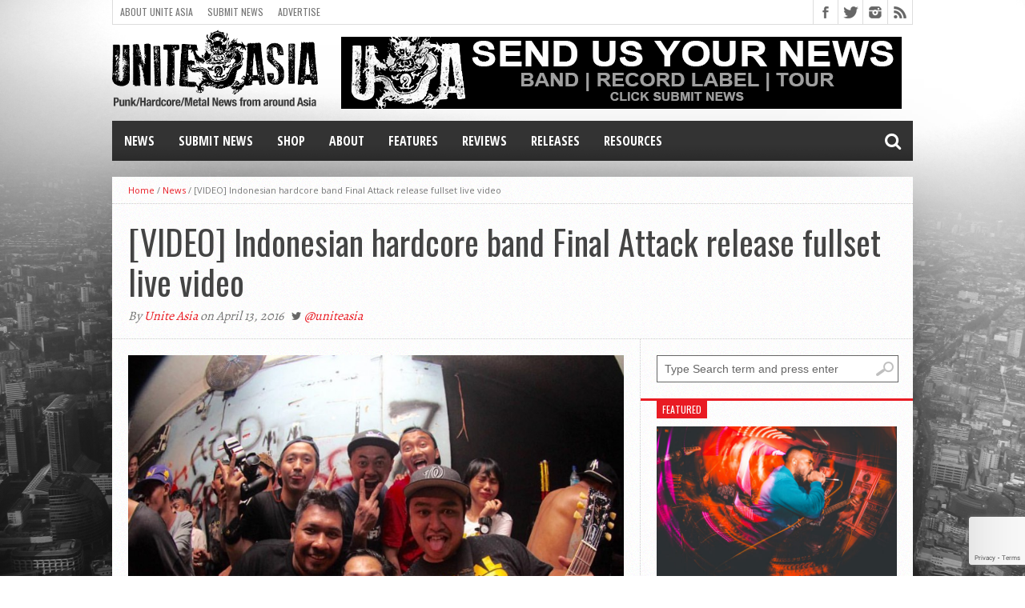

--- FILE ---
content_type: text/html; charset=UTF-8
request_url: https://uniteasia.org/video-indonesian-hardcore-band-final-attack-release-fullset-live-video/
body_size: 18215
content:
<!DOCTYPE html>
<html lang="en-US">
<head>
<meta charset="UTF-8" >
<meta name="viewport" content="width=device-width, initial-scale=1, maximum-scale=1" />
<meta property="og:image" content="https://cdn-asia.uniteasia.org/uploads/2015/10/12087319_10206768787071059_8159268947928400687_o-620x400.jpg" />


<!--[if lt IE 9]>
<link rel="stylesheet" type="text/css" href="https://uniteasia.org/wp-content/themes/hottopix/css/iecss.css" />
<![endif]-->
<link rel="shortcut icon" href="https://cdn-asia.uniteasia.org/uploads/2015/04/unite-asia-logo-fav.png" /><link rel="alternate" type="application/rss+xml" title="RSS 2.0" href="https://uniteasia.org/feed/" />
<link rel="alternate" type="text/xml" title="RSS .92" href="https://uniteasia.org/feed/rss/" />
<link rel="alternate" type="application/atom+xml" title="Atom 0.3" href="https://uniteasia.org/feed/atom/" />
<link rel="pingback" href="https://uniteasia.org/xmlrpc.php" />

<script>
  (function(i,s,o,g,r,a,m){i['GoogleAnalyticsObject']=r;i[r]=i[r]||function(){
  (i[r].q=i[r].q||[]).push(arguments)},i[r].l=1*new Date();a=s.createElement(o),
  m=s.getElementsByTagName(o)[0];a.async=1;a.src=g;m.parentNode.insertBefore(a,m)
  })(window,document,'script','//www.google-analytics.com/analytics.js','ga');

  ga('create', 'UA-61223205-1', 'auto');
  ga('send', 'pageview');

</script>
<meta name='robots' content='index, follow, max-image-preview:large, max-snippet:-1, max-video-preview:-1' />
	<style>img:is([sizes="auto" i], [sizes^="auto," i]) { contain-intrinsic-size: 3000px 1500px }</style>
	
	<!-- This site is optimized with the Yoast SEO plugin v23.1 - https://yoast.com/wordpress/plugins/seo/ -->
	<title>[VIDEO] Indonesian hardcore band Final Attack release fullset live video - Unite Asia</title>
	<link rel="canonical" href="https://uniteasia.org/video-indonesian-hardcore-band-final-attack-release-fullset-live-video/" />
	<meta property="og:locale" content="en_US" />
	<meta property="og:type" content="article" />
	<meta property="og:title" content="[VIDEO] Indonesian hardcore band Final Attack release fullset live video - Unite Asia" />
	<meta property="og:description" content="Indonesian hardcore band Final Attack have released a fullset live video from Floodfest Jakarta 2016. I&#8217;m at work right now so I can&#8217;t watch it!!! DAMN!! 🙂 Someone post some [&hellip;]" />
	<meta property="og:url" content="https://uniteasia.org/video-indonesian-hardcore-band-final-attack-release-fullset-live-video/" />
	<meta property="og:site_name" content="Unite Asia" />
	<meta property="article:author" content="http://www.facebook.com/uniteasia/" />
	<meta property="article:published_time" content="2016-04-13T07:03:33+00:00" />
	<meta property="og:image" content="http://cdn-asia.uniteasia.org/uploads/2015/10/12087319_10206768787071059_8159268947928400687_o.jpg" />
	<meta property="og:image:width" content="1080" />
	<meta property="og:image:height" content="840" />
	<meta property="og:image:type" content="image/jpeg" />
	<meta name="author" content="Unite Asia" />
	<meta name="twitter:card" content="summary_large_image" />
	<meta name="twitter:creator" content="@uniteasia" />
	<meta name="twitter:label1" content="Written by" />
	<meta name="twitter:data1" content="Unite Asia" />
	<script type="application/ld+json" class="yoast-schema-graph">{"@context":"https://schema.org","@graph":[{"@type":"WebPage","@id":"https://uniteasia.org/video-indonesian-hardcore-band-final-attack-release-fullset-live-video/","url":"https://uniteasia.org/video-indonesian-hardcore-band-final-attack-release-fullset-live-video/","name":"[VIDEO] Indonesian hardcore band Final Attack release fullset live video - Unite Asia","isPartOf":{"@id":"https://uniteasia.org/#website"},"primaryImageOfPage":{"@id":"https://uniteasia.org/video-indonesian-hardcore-band-final-attack-release-fullset-live-video/#primaryimage"},"image":{"@id":"https://uniteasia.org/video-indonesian-hardcore-band-final-attack-release-fullset-live-video/#primaryimage"},"thumbnailUrl":"https://cdn-asia.uniteasia.org/uploads/2015/10/12087319_10206768787071059_8159268947928400687_o.jpg","datePublished":"2016-04-13T07:03:33+00:00","dateModified":"2016-04-13T07:03:33+00:00","author":{"@id":"https://uniteasia.org/#/schema/person/6e6fa25424bca04ca01f243dcb9a47ae"},"breadcrumb":{"@id":"https://uniteasia.org/video-indonesian-hardcore-band-final-attack-release-fullset-live-video/#breadcrumb"},"inLanguage":"en-US","potentialAction":[{"@type":"ReadAction","target":["https://uniteasia.org/video-indonesian-hardcore-band-final-attack-release-fullset-live-video/"]}]},{"@type":"ImageObject","inLanguage":"en-US","@id":"https://uniteasia.org/video-indonesian-hardcore-band-final-attack-release-fullset-live-video/#primaryimage","url":"https://cdn-asia.uniteasia.org/uploads/2015/10/12087319_10206768787071059_8159268947928400687_o.jpg","contentUrl":"https://cdn-asia.uniteasia.org/uploads/2015/10/12087319_10206768787071059_8159268947928400687_o.jpg","width":1080,"height":840},{"@type":"BreadcrumbList","@id":"https://uniteasia.org/video-indonesian-hardcore-band-final-attack-release-fullset-live-video/#breadcrumb","itemListElement":[{"@type":"ListItem","position":1,"name":"Home","item":"https://uniteasia.org/"},{"@type":"ListItem","position":2,"name":"[VIDEO] Indonesian hardcore band Final Attack release fullset live video"}]},{"@type":"WebSite","@id":"https://uniteasia.org/#website","url":"https://uniteasia.org/","name":"Unite Asia","description":"Punk/Hardcore/Metal News from around Asia","potentialAction":[{"@type":"SearchAction","target":{"@type":"EntryPoint","urlTemplate":"https://uniteasia.org/?s={search_term_string}"},"query-input":"required name=search_term_string"}],"inLanguage":"en-US"},{"@type":"Person","@id":"https://uniteasia.org/#/schema/person/6e6fa25424bca04ca01f243dcb9a47ae","name":"Unite Asia","image":{"@type":"ImageObject","inLanguage":"en-US","@id":"https://uniteasia.org/#/schema/person/image/","url":"https://secure.gravatar.com/avatar/1326f8979a0a1e356cd9a9f71fc3c6ce?s=96&d=mm&r=g","contentUrl":"https://secure.gravatar.com/avatar/1326f8979a0a1e356cd9a9f71fc3c6ce?s=96&d=mm&r=g","caption":"Unite Asia"},"description":"UniteAsia.org is an underground Asian music news website created for the sole purpose of supporting our own world. We support all bands and genres HOWEVER we do not support nor have any sympathy for homophobic, racist, sexist rhetoric in lyrical content or band material. UNITE ASIA!","sameAs":["http://uniteasia.org","http://www.facebook.com/uniteasia/","https://x.com/uniteasia"],"url":"https://uniteasia.org/author/riz-sfscratch/"}]}</script>
	<!-- / Yoast SEO plugin. -->


<link rel='dns-prefetch' href='//uniteasia.org' />
<link rel='dns-prefetch' href='//secure.gravatar.com' />
<link rel='dns-prefetch' href='//stats.wp.com' />
<link rel='dns-prefetch' href='//netdna.bootstrapcdn.com' />
<link rel="alternate" type="application/rss+xml" title="Unite Asia &raquo; Feed" href="https://uniteasia.org/feed/" />
<link rel="alternate" type="text/calendar" title="Unite Asia &raquo; iCal Feed" href="https://uniteasia.org/events-list/?ical=1" />
<script type="text/javascript">
/* <![CDATA[ */
window._wpemojiSettings = {"baseUrl":"https:\/\/s.w.org\/images\/core\/emoji\/15.0.3\/72x72\/","ext":".png","svgUrl":"https:\/\/s.w.org\/images\/core\/emoji\/15.0.3\/svg\/","svgExt":".svg","source":{"concatemoji":"https:\/\/uniteasia.org\/wp-includes\/js\/wp-emoji-release.min.js?ver=6.7.1"}};
/*! This file is auto-generated */
!function(i,n){var o,s,e;function c(e){try{var t={supportTests:e,timestamp:(new Date).valueOf()};sessionStorage.setItem(o,JSON.stringify(t))}catch(e){}}function p(e,t,n){e.clearRect(0,0,e.canvas.width,e.canvas.height),e.fillText(t,0,0);var t=new Uint32Array(e.getImageData(0,0,e.canvas.width,e.canvas.height).data),r=(e.clearRect(0,0,e.canvas.width,e.canvas.height),e.fillText(n,0,0),new Uint32Array(e.getImageData(0,0,e.canvas.width,e.canvas.height).data));return t.every(function(e,t){return e===r[t]})}function u(e,t,n){switch(t){case"flag":return n(e,"\ud83c\udff3\ufe0f\u200d\u26a7\ufe0f","\ud83c\udff3\ufe0f\u200b\u26a7\ufe0f")?!1:!n(e,"\ud83c\uddfa\ud83c\uddf3","\ud83c\uddfa\u200b\ud83c\uddf3")&&!n(e,"\ud83c\udff4\udb40\udc67\udb40\udc62\udb40\udc65\udb40\udc6e\udb40\udc67\udb40\udc7f","\ud83c\udff4\u200b\udb40\udc67\u200b\udb40\udc62\u200b\udb40\udc65\u200b\udb40\udc6e\u200b\udb40\udc67\u200b\udb40\udc7f");case"emoji":return!n(e,"\ud83d\udc26\u200d\u2b1b","\ud83d\udc26\u200b\u2b1b")}return!1}function f(e,t,n){var r="undefined"!=typeof WorkerGlobalScope&&self instanceof WorkerGlobalScope?new OffscreenCanvas(300,150):i.createElement("canvas"),a=r.getContext("2d",{willReadFrequently:!0}),o=(a.textBaseline="top",a.font="600 32px Arial",{});return e.forEach(function(e){o[e]=t(a,e,n)}),o}function t(e){var t=i.createElement("script");t.src=e,t.defer=!0,i.head.appendChild(t)}"undefined"!=typeof Promise&&(o="wpEmojiSettingsSupports",s=["flag","emoji"],n.supports={everything:!0,everythingExceptFlag:!0},e=new Promise(function(e){i.addEventListener("DOMContentLoaded",e,{once:!0})}),new Promise(function(t){var n=function(){try{var e=JSON.parse(sessionStorage.getItem(o));if("object"==typeof e&&"number"==typeof e.timestamp&&(new Date).valueOf()<e.timestamp+604800&&"object"==typeof e.supportTests)return e.supportTests}catch(e){}return null}();if(!n){if("undefined"!=typeof Worker&&"undefined"!=typeof OffscreenCanvas&&"undefined"!=typeof URL&&URL.createObjectURL&&"undefined"!=typeof Blob)try{var e="postMessage("+f.toString()+"("+[JSON.stringify(s),u.toString(),p.toString()].join(",")+"));",r=new Blob([e],{type:"text/javascript"}),a=new Worker(URL.createObjectURL(r),{name:"wpTestEmojiSupports"});return void(a.onmessage=function(e){c(n=e.data),a.terminate(),t(n)})}catch(e){}c(n=f(s,u,p))}t(n)}).then(function(e){for(var t in e)n.supports[t]=e[t],n.supports.everything=n.supports.everything&&n.supports[t],"flag"!==t&&(n.supports.everythingExceptFlag=n.supports.everythingExceptFlag&&n.supports[t]);n.supports.everythingExceptFlag=n.supports.everythingExceptFlag&&!n.supports.flag,n.DOMReady=!1,n.readyCallback=function(){n.DOMReady=!0}}).then(function(){return e}).then(function(){var e;n.supports.everything||(n.readyCallback(),(e=n.source||{}).concatemoji?t(e.concatemoji):e.wpemoji&&e.twemoji&&(t(e.twemoji),t(e.wpemoji)))}))}((window,document),window._wpemojiSettings);
/* ]]> */
</script>
<style id='wp-emoji-styles-inline-css' type='text/css'>

	img.wp-smiley, img.emoji {
		display: inline !important;
		border: none !important;
		box-shadow: none !important;
		height: 1em !important;
		width: 1em !important;
		margin: 0 0.07em !important;
		vertical-align: -0.1em !important;
		background: none !important;
		padding: 0 !important;
	}
</style>
<link rel='stylesheet' id='wp-block-library-css' href='https://uniteasia.org/wp-includes/css/dist/block-library/style.min.css?ver=6.7.1' type='text/css' media='all' />
<link rel='stylesheet' id='mediaelement-css' href='https://uniteasia.org/wp-includes/js/mediaelement/mediaelementplayer-legacy.min.css?ver=4.2.17' type='text/css' media='all' />
<link rel='stylesheet' id='wp-mediaelement-css' href='https://uniteasia.org/wp-includes/js/mediaelement/wp-mediaelement.min.css?ver=6.7.1' type='text/css' media='all' />
<style id='jetpack-sharing-buttons-style-inline-css' type='text/css'>
.jetpack-sharing-buttons__services-list{display:flex;flex-direction:row;flex-wrap:wrap;gap:0;list-style-type:none;margin:5px;padding:0}.jetpack-sharing-buttons__services-list.has-small-icon-size{font-size:12px}.jetpack-sharing-buttons__services-list.has-normal-icon-size{font-size:16px}.jetpack-sharing-buttons__services-list.has-large-icon-size{font-size:24px}.jetpack-sharing-buttons__services-list.has-huge-icon-size{font-size:36px}@media print{.jetpack-sharing-buttons__services-list{display:none!important}}.editor-styles-wrapper .wp-block-jetpack-sharing-buttons{gap:0;padding-inline-start:0}ul.jetpack-sharing-buttons__services-list.has-background{padding:1.25em 2.375em}
</style>
<style id='classic-theme-styles-inline-css' type='text/css'>
/*! This file is auto-generated */
.wp-block-button__link{color:#fff;background-color:#32373c;border-radius:9999px;box-shadow:none;text-decoration:none;padding:calc(.667em + 2px) calc(1.333em + 2px);font-size:1.125em}.wp-block-file__button{background:#32373c;color:#fff;text-decoration:none}
</style>
<style id='global-styles-inline-css' type='text/css'>
:root{--wp--preset--aspect-ratio--square: 1;--wp--preset--aspect-ratio--4-3: 4/3;--wp--preset--aspect-ratio--3-4: 3/4;--wp--preset--aspect-ratio--3-2: 3/2;--wp--preset--aspect-ratio--2-3: 2/3;--wp--preset--aspect-ratio--16-9: 16/9;--wp--preset--aspect-ratio--9-16: 9/16;--wp--preset--color--black: #000000;--wp--preset--color--cyan-bluish-gray: #abb8c3;--wp--preset--color--white: #ffffff;--wp--preset--color--pale-pink: #f78da7;--wp--preset--color--vivid-red: #cf2e2e;--wp--preset--color--luminous-vivid-orange: #ff6900;--wp--preset--color--luminous-vivid-amber: #fcb900;--wp--preset--color--light-green-cyan: #7bdcb5;--wp--preset--color--vivid-green-cyan: #00d084;--wp--preset--color--pale-cyan-blue: #8ed1fc;--wp--preset--color--vivid-cyan-blue: #0693e3;--wp--preset--color--vivid-purple: #9b51e0;--wp--preset--gradient--vivid-cyan-blue-to-vivid-purple: linear-gradient(135deg,rgba(6,147,227,1) 0%,rgb(155,81,224) 100%);--wp--preset--gradient--light-green-cyan-to-vivid-green-cyan: linear-gradient(135deg,rgb(122,220,180) 0%,rgb(0,208,130) 100%);--wp--preset--gradient--luminous-vivid-amber-to-luminous-vivid-orange: linear-gradient(135deg,rgba(252,185,0,1) 0%,rgba(255,105,0,1) 100%);--wp--preset--gradient--luminous-vivid-orange-to-vivid-red: linear-gradient(135deg,rgba(255,105,0,1) 0%,rgb(207,46,46) 100%);--wp--preset--gradient--very-light-gray-to-cyan-bluish-gray: linear-gradient(135deg,rgb(238,238,238) 0%,rgb(169,184,195) 100%);--wp--preset--gradient--cool-to-warm-spectrum: linear-gradient(135deg,rgb(74,234,220) 0%,rgb(151,120,209) 20%,rgb(207,42,186) 40%,rgb(238,44,130) 60%,rgb(251,105,98) 80%,rgb(254,248,76) 100%);--wp--preset--gradient--blush-light-purple: linear-gradient(135deg,rgb(255,206,236) 0%,rgb(152,150,240) 100%);--wp--preset--gradient--blush-bordeaux: linear-gradient(135deg,rgb(254,205,165) 0%,rgb(254,45,45) 50%,rgb(107,0,62) 100%);--wp--preset--gradient--luminous-dusk: linear-gradient(135deg,rgb(255,203,112) 0%,rgb(199,81,192) 50%,rgb(65,88,208) 100%);--wp--preset--gradient--pale-ocean: linear-gradient(135deg,rgb(255,245,203) 0%,rgb(182,227,212) 50%,rgb(51,167,181) 100%);--wp--preset--gradient--electric-grass: linear-gradient(135deg,rgb(202,248,128) 0%,rgb(113,206,126) 100%);--wp--preset--gradient--midnight: linear-gradient(135deg,rgb(2,3,129) 0%,rgb(40,116,252) 100%);--wp--preset--font-size--small: 13px;--wp--preset--font-size--medium: 20px;--wp--preset--font-size--large: 36px;--wp--preset--font-size--x-large: 42px;--wp--preset--spacing--20: 0.44rem;--wp--preset--spacing--30: 0.67rem;--wp--preset--spacing--40: 1rem;--wp--preset--spacing--50: 1.5rem;--wp--preset--spacing--60: 2.25rem;--wp--preset--spacing--70: 3.38rem;--wp--preset--spacing--80: 5.06rem;--wp--preset--shadow--natural: 6px 6px 9px rgba(0, 0, 0, 0.2);--wp--preset--shadow--deep: 12px 12px 50px rgba(0, 0, 0, 0.4);--wp--preset--shadow--sharp: 6px 6px 0px rgba(0, 0, 0, 0.2);--wp--preset--shadow--outlined: 6px 6px 0px -3px rgba(255, 255, 255, 1), 6px 6px rgba(0, 0, 0, 1);--wp--preset--shadow--crisp: 6px 6px 0px rgba(0, 0, 0, 1);}:where(.is-layout-flex){gap: 0.5em;}:where(.is-layout-grid){gap: 0.5em;}body .is-layout-flex{display: flex;}.is-layout-flex{flex-wrap: wrap;align-items: center;}.is-layout-flex > :is(*, div){margin: 0;}body .is-layout-grid{display: grid;}.is-layout-grid > :is(*, div){margin: 0;}:where(.wp-block-columns.is-layout-flex){gap: 2em;}:where(.wp-block-columns.is-layout-grid){gap: 2em;}:where(.wp-block-post-template.is-layout-flex){gap: 1.25em;}:where(.wp-block-post-template.is-layout-grid){gap: 1.25em;}.has-black-color{color: var(--wp--preset--color--black) !important;}.has-cyan-bluish-gray-color{color: var(--wp--preset--color--cyan-bluish-gray) !important;}.has-white-color{color: var(--wp--preset--color--white) !important;}.has-pale-pink-color{color: var(--wp--preset--color--pale-pink) !important;}.has-vivid-red-color{color: var(--wp--preset--color--vivid-red) !important;}.has-luminous-vivid-orange-color{color: var(--wp--preset--color--luminous-vivid-orange) !important;}.has-luminous-vivid-amber-color{color: var(--wp--preset--color--luminous-vivid-amber) !important;}.has-light-green-cyan-color{color: var(--wp--preset--color--light-green-cyan) !important;}.has-vivid-green-cyan-color{color: var(--wp--preset--color--vivid-green-cyan) !important;}.has-pale-cyan-blue-color{color: var(--wp--preset--color--pale-cyan-blue) !important;}.has-vivid-cyan-blue-color{color: var(--wp--preset--color--vivid-cyan-blue) !important;}.has-vivid-purple-color{color: var(--wp--preset--color--vivid-purple) !important;}.has-black-background-color{background-color: var(--wp--preset--color--black) !important;}.has-cyan-bluish-gray-background-color{background-color: var(--wp--preset--color--cyan-bluish-gray) !important;}.has-white-background-color{background-color: var(--wp--preset--color--white) !important;}.has-pale-pink-background-color{background-color: var(--wp--preset--color--pale-pink) !important;}.has-vivid-red-background-color{background-color: var(--wp--preset--color--vivid-red) !important;}.has-luminous-vivid-orange-background-color{background-color: var(--wp--preset--color--luminous-vivid-orange) !important;}.has-luminous-vivid-amber-background-color{background-color: var(--wp--preset--color--luminous-vivid-amber) !important;}.has-light-green-cyan-background-color{background-color: var(--wp--preset--color--light-green-cyan) !important;}.has-vivid-green-cyan-background-color{background-color: var(--wp--preset--color--vivid-green-cyan) !important;}.has-pale-cyan-blue-background-color{background-color: var(--wp--preset--color--pale-cyan-blue) !important;}.has-vivid-cyan-blue-background-color{background-color: var(--wp--preset--color--vivid-cyan-blue) !important;}.has-vivid-purple-background-color{background-color: var(--wp--preset--color--vivid-purple) !important;}.has-black-border-color{border-color: var(--wp--preset--color--black) !important;}.has-cyan-bluish-gray-border-color{border-color: var(--wp--preset--color--cyan-bluish-gray) !important;}.has-white-border-color{border-color: var(--wp--preset--color--white) !important;}.has-pale-pink-border-color{border-color: var(--wp--preset--color--pale-pink) !important;}.has-vivid-red-border-color{border-color: var(--wp--preset--color--vivid-red) !important;}.has-luminous-vivid-orange-border-color{border-color: var(--wp--preset--color--luminous-vivid-orange) !important;}.has-luminous-vivid-amber-border-color{border-color: var(--wp--preset--color--luminous-vivid-amber) !important;}.has-light-green-cyan-border-color{border-color: var(--wp--preset--color--light-green-cyan) !important;}.has-vivid-green-cyan-border-color{border-color: var(--wp--preset--color--vivid-green-cyan) !important;}.has-pale-cyan-blue-border-color{border-color: var(--wp--preset--color--pale-cyan-blue) !important;}.has-vivid-cyan-blue-border-color{border-color: var(--wp--preset--color--vivid-cyan-blue) !important;}.has-vivid-purple-border-color{border-color: var(--wp--preset--color--vivid-purple) !important;}.has-vivid-cyan-blue-to-vivid-purple-gradient-background{background: var(--wp--preset--gradient--vivid-cyan-blue-to-vivid-purple) !important;}.has-light-green-cyan-to-vivid-green-cyan-gradient-background{background: var(--wp--preset--gradient--light-green-cyan-to-vivid-green-cyan) !important;}.has-luminous-vivid-amber-to-luminous-vivid-orange-gradient-background{background: var(--wp--preset--gradient--luminous-vivid-amber-to-luminous-vivid-orange) !important;}.has-luminous-vivid-orange-to-vivid-red-gradient-background{background: var(--wp--preset--gradient--luminous-vivid-orange-to-vivid-red) !important;}.has-very-light-gray-to-cyan-bluish-gray-gradient-background{background: var(--wp--preset--gradient--very-light-gray-to-cyan-bluish-gray) !important;}.has-cool-to-warm-spectrum-gradient-background{background: var(--wp--preset--gradient--cool-to-warm-spectrum) !important;}.has-blush-light-purple-gradient-background{background: var(--wp--preset--gradient--blush-light-purple) !important;}.has-blush-bordeaux-gradient-background{background: var(--wp--preset--gradient--blush-bordeaux) !important;}.has-luminous-dusk-gradient-background{background: var(--wp--preset--gradient--luminous-dusk) !important;}.has-pale-ocean-gradient-background{background: var(--wp--preset--gradient--pale-ocean) !important;}.has-electric-grass-gradient-background{background: var(--wp--preset--gradient--electric-grass) !important;}.has-midnight-gradient-background{background: var(--wp--preset--gradient--midnight) !important;}.has-small-font-size{font-size: var(--wp--preset--font-size--small) !important;}.has-medium-font-size{font-size: var(--wp--preset--font-size--medium) !important;}.has-large-font-size{font-size: var(--wp--preset--font-size--large) !important;}.has-x-large-font-size{font-size: var(--wp--preset--font-size--x-large) !important;}
:where(.wp-block-post-template.is-layout-flex){gap: 1.25em;}:where(.wp-block-post-template.is-layout-grid){gap: 1.25em;}
:where(.wp-block-columns.is-layout-flex){gap: 2em;}:where(.wp-block-columns.is-layout-grid){gap: 2em;}
:root :where(.wp-block-pullquote){font-size: 1.5em;line-height: 1.6;}
</style>
<link rel='stylesheet' id='contact-form-7-css' href='https://uniteasia.org/wp-content/plugins/contact-form-7/includes/css/styles.css?ver=5.9.8' type='text/css' media='all' />
<link rel='stylesheet' id='theiaPostSlider-css' href='https://uniteasia.org/wp-content/plugins/theia-post-slider/css/font-theme.css?ver=1.14.0' type='text/css' media='all' />
<style id='theiaPostSlider-inline-css' type='text/css'>


				.theiaPostSlider_nav.fontTheme ._title,
				.theiaPostSlider_nav.fontTheme ._text {
					line-height: 48px;
				}
	
				.theiaPostSlider_nav.fontTheme ._button {
					color: #f08100;
				}
	
				.theiaPostSlider_nav.fontTheme ._button ._2 span {
					font-size: 48px;
					line-height: 48px;
				}
	
				.theiaPostSlider_nav.fontTheme ._button:hover,
				.theiaPostSlider_nav.fontTheme ._button:focus {
					color: #ffa338;
				}
	
				.theiaPostSlider_nav.fontTheme ._disabled {
					color: #777777 !important;
				}
			
</style>
<link rel='stylesheet' id='theiaPostSlider-font-css' href='https://uniteasia.org/wp-content/plugins/theia-post-slider/fonts/style.css?ver=1.14.0' type='text/css' media='all' />
<link rel='stylesheet' id='mvp-style-css' href='https://uniteasia.org/wp-content/themes/uniteasia/style.css?ver=6.7.1' type='text/css' media='all' />
<link rel='stylesheet' id='reset-css' href='https://uniteasia.org/wp-content/themes/hottopix/css/reset.css?ver=6.7.1' type='text/css' media='all' />
<link rel='stylesheet' id='mvp-fontawesome-css' href='//netdna.bootstrapcdn.com/font-awesome/4.4.0/css/font-awesome.css?ver=6.7.1' type='text/css' media='all' />
<link rel='stylesheet' id='media-queries-css' href='https://uniteasia.org/wp-content/themes/hottopix/css/media-queries.css?ver=6.7.1' type='text/css' media='all' />
<link rel='stylesheet' id='sharedaddy-css' href='https://uniteasia.org/wp-content/plugins/jetpack/modules/sharedaddy/sharing.css?ver=13.6' type='text/css' media='all' />
<link rel='stylesheet' id='social-logos-css' href='https://uniteasia.org/wp-content/plugins/jetpack/_inc/social-logos/social-logos.min.css?ver=13.6' type='text/css' media='all' />
<script type="text/javascript" src="https://uniteasia.org/wp-content/plugins/resize-image-before-upload/libs/plupload-2.1.9/js/moxie.min.js?ver=1.3.5" id="moxiejs-js"></script>
<script type="text/javascript" id="plupload-js-extra">
/* <![CDATA[ */
var ribu = {"maxSize":"2560"};
/* ]]> */
</script>
<script type="text/javascript" src="https://uniteasia.org/wp-content/plugins/resize-image-before-upload/libs/plupload-2.1.9/js/plupload.min.js?ver=2.1.9" id="plupload-js"></script>
<script type="text/javascript" src="https://uniteasia.org/wp-includes/js/jquery/jquery.min.js?ver=3.7.1" id="jquery-core-js"></script>
<script type="text/javascript" src="https://uniteasia.org/wp-includes/js/jquery/jquery-migrate.min.js?ver=3.4.1" id="jquery-migrate-js"></script>
<script type="text/javascript" src="https://uniteasia.org/wp-content/plugins/theia-post-slider/js/balupton-history.js/jquery.history.js?ver=1.7.1" id="history.js-js"></script>
<script type="text/javascript" src="https://uniteasia.org/wp-content/plugins/theia-post-slider/js/async.min.js?ver=14.09.2014" id="async.js-js"></script>
<script type="text/javascript" src="https://uniteasia.org/wp-content/plugins/theia-post-slider/js/tps.js?ver=1.14.0" id="theiaPostSlider/theiaPostSlider.js-js"></script>
<script type="text/javascript" src="https://uniteasia.org/wp-content/plugins/theia-post-slider/js/main.js?ver=1.14.0" id="theiaPostSlider/main.js-js"></script>
<script type="text/javascript" src="https://uniteasia.org/wp-content/plugins/theia-post-slider/js/tps-transition-slide.js?ver=1.14.0" id="theiaPostSlider/transition.js-js"></script>
<script type="text/javascript" src="https://uniteasia.org/wp-content/themes/uniteasia/js/jquery.datetimepicker.js?ver=6.7.1" id="datetimepicker-js"></script>
<script type="text/javascript" src="https://uniteasia.org/wp-content/themes/uniteasia/js/uniteasia.js?ver=6.7.1" id="uniteasia-js"></script>
<link rel="https://api.w.org/" href="https://uniteasia.org/wp-json/" /><link rel="alternate" title="JSON" type="application/json" href="https://uniteasia.org/wp-json/wp/v2/posts/9552" /><link rel="EditURI" type="application/rsd+xml" title="RSD" href="https://uniteasia.org/xmlrpc.php?rsd" />
<link rel='shortlink' href='https://uniteasia.org/?p=9552' />
<link rel="alternate" title="oEmbed (JSON)" type="application/json+oembed" href="https://uniteasia.org/wp-json/oembed/1.0/embed?url=https%3A%2F%2Funiteasia.org%2Fvideo-indonesian-hardcore-band-final-attack-release-fullset-live-video%2F" />
<link rel="alternate" title="oEmbed (XML)" type="text/xml+oembed" href="https://uniteasia.org/wp-json/oembed/1.0/embed?url=https%3A%2F%2Funiteasia.org%2Fvideo-indonesian-hardcore-band-final-attack-release-fullset-live-video%2F&#038;format=xml" />
<meta name="tec-api-version" content="v1"><meta name="tec-api-origin" content="https://uniteasia.org"><link rel="alternate" href="https://uniteasia.org/wp-json/tribe/events/v1/" />	<style>img#wpstats{display:none}</style>
		



<style type='text/css'>

@import url(//fonts.googleapis.com/css?family=Open+Sans:400,600,700|Open+Sans+Condensed:300,700|Oswald:300,400,700|Alegreya:400|Open+Sans+Condensed:100,200,300,400,500,600,700,800,900|Oswald:100,200,300,400,500,600,700,800,900|Oswald:100,200,300,400,500,600,700,800,900&subset=latin,latin-ext,cyrillic,cyrillic-ext,greek-ext,greek,vietnamese);

#main-nav .menu li a,
#main-nav .menu li ul li a {
	font-family: 'Open Sans Condensed', sans-serif;
	}

.main-text h1,
.sub-text h2 {
	font-family: 'Oswald', sans-serif;
	}

.home-widget .cat-dark-text h2,
.home-widget .category-light h2 a,
.sidebar-small-widget .category-light h2 a,
ul.home-carousel li h2,
h1.headline,
h1.headline-page,
.prev-post a,
.next-post a,
.related-text a,
#post-404 h1,
h3.cat-header,
.archive-text h2 a,
.archive-text-noimg h2 a,
ul.widget-buzz li h2 a,
.sidebar-widget .cat-dark-text h2,
.sidebar-widget .category-light h2 a,
.footer-widget .category-light h2 a {
	font-family: 'Oswald', sans-serif;
	}

#logo-wrapper,
#logo-small {
	height: 110px;
	}

#main-nav .menu li:hover ul li a {
	background: #333333;
	}

#main-nav .menu li:hover ul li a:hover {
	background: #e91b23;
	}

#main-nav .menu li:hover,
#main-nav .menu li a:hover,
#main-nav .menu li.current-menu-item,
#main-nav .menu li.current-post-parent {
	background: #e91b23 url(https://uniteasia.org/wp-content/themes/hottopix/images/menu-fade.png) repeat-x bottom;
	}

.woocommerce .widget_price_filter .ui-slider .ui-slider-handle,
.woocommerce span.onsale,
.woocommerce #respond input#submit.alt,
.woocommerce a.button.alt,
.woocommerce button.button.alt,
.woocommerce input.button.alt,
.woocommerce #respond input#submit.alt:hover,
.woocommerce a.button.alt:hover,
.woocommerce button.button.alt:hover,
.woocommerce input.button.alt:hover {
	background-color: #e91b23;
	}

.woocommerce #respond input#submit.alt:hover,
.woocommerce a.button.alt:hover,
.woocommerce button.button.alt:hover,
.woocommerce input.button.alt:hover {
	opacity: 0.8;
	}

span.comment-count,
h3.post-header,
h3.comment-header,
h3.home-widget-header,
h3.small-widget-header,
h3.sidebar-widget-header,
span.post-tags-header,
.post-tags a:hover,
ul.tabber-widget li.active,
ul.tabber-widget li:hover,
.tag-cloud a:hover,
.woocommerce .widget_price_filter .ui-slider .ui-slider-range {
	background: #e91b23;
	}

span.home-widget-header,
span.small-widget-header,
span.sidebar-widget-header,
ul.tabber-widget,
#comments,
#related-posts {
	border-top: 3px solid #e91b23;
	}

ol.commentlist {
	border-bottom: 3px solid #e91b23;
	}

.prev-post,
.next-post {
	color: #e91b23;
	}

#nav-wrapper {
	background: #333333 url(https://uniteasia.org/wp-content/themes/hottopix/images/menu-fade.png) repeat-x bottom;
	}

.search-fly-wrap {
	background: #333333;
	}

#nav-mobi select {
	background: #333333 url(https://uniteasia.org/wp-content/themes/hottopix/images/triangle-dark.png) no-repeat right;
	}

a, a:visited {
	color: #e91b23;
	}

#wallpaper {
	background: url() no-repeat 50% 0;
	}

</style>

<style type="text/css">
body.custom-background {
background-size: cover !important;
}</style>

<style type="text/css">
#main-nav {
	max-width: 950px;
	}
</style>

<style type="text/css" id="custom-background-css">
body.custom-background { background-image: url("https://cdn-asia.uniteasia.org/uploads/2015/03/temp-back.jpg"); background-position: center top; background-size: auto; background-repeat: no-repeat; background-attachment: fixed; }
</style>
	
</head>

<body class="post-template-default single single-post postid-9552 single-format-standard custom-background theiaPostSlider_body tribe-no-js">

<div id="site">
	<div id="fly-wrap">
	<div class="fly-wrap-out">
		<div class="fly-side-wrap">
			<ul class="fly-bottom-soc left relative">
									<li class="fb-soc">
						<a href="https://www.facebook.com/uniteasia" target="_blank">
						<i class="fa fa-facebook-square fa-2"></i>
						</a>
					</li>
													<li class="twit-soc">
						<a href="https://twitter.com/uniteasia" target="_blank">
						<i class="fa fa-twitter fa-2"></i>
						</a>
					</li>
																	<li class="inst-soc">
						<a href="https://www.instagram.com/uniteasia/" target="_blank">
						<i class="fa fa-instagram fa-2"></i>
						</a>
					</li>
																													<li class="rss-soc">
						<a href="https://uniteasia.org/feed/rss/" target="_blank">
						<i class="fa fa-rss fa-2"></i>
						</a>
					</li>
							</ul>
		</div><!--fly-side-wrap-->
		<div class="fly-wrap-in">
			<div id="fly-menu-wrap">
				<nav class="fly-nav-menu left relative">
					<div class="menu-main-container"><ul id="menu-main" class="menu"><li id="menu-item-230" class="menu-item menu-item-type-custom menu-item-object-custom menu-item-230"><a href="/">News</a></li>
<li id="menu-item-92" class="menu-item menu-item-type-post_type menu-item-object-page menu-item-92"><a target="_blank" href="https://uniteasia.org/submit-news/">Submit News</a></li>
<li id="menu-item-79863" class="menu-item menu-item-type-custom menu-item-object-custom menu-item-79863"><a href="https://uniteasia.bigcartel.com/">SHOP</a></li>
<li id="menu-item-77" class="menu-item menu-item-type-post_type menu-item-object-page menu-item-77"><a href="https://uniteasia.org/about-unite-asia/">About</a></li>
<li id="menu-item-1304" class="menu-item menu-item-type-taxonomy menu-item-object-category menu-item-has-children menu-item-1304"><a href="https://uniteasia.org/category/features/">Features</a>
<ul class="sub-menu">
	<li id="menu-item-1308" class="menu-item menu-item-type-taxonomy menu-item-object-category menu-item-1308"><a href="https://uniteasia.org/category/features/interviews/">Interviews</a></li>
	<li id="menu-item-1305" class="menu-item menu-item-type-taxonomy menu-item-object-category menu-item-1305"><a href="https://uniteasia.org/category/features/check-out/">Check out</a></li>
	<li id="menu-item-1309" class="menu-item menu-item-type-taxonomy menu-item-object-category menu-item-1309"><a href="https://uniteasia.org/category/features/premiere/">Premiere</a></li>
	<li id="menu-item-1307" class="menu-item menu-item-type-taxonomy menu-item-object-category menu-item-1307"><a href="https://uniteasia.org/category/features/feature-of-the-month/">Featured</a></li>
	<li id="menu-item-1312" class="menu-item menu-item-type-taxonomy menu-item-object-category menu-item-1312"><a href="https://uniteasia.org/category/features/columns/">Columns</a></li>
	<li id="menu-item-2669" class="menu-item menu-item-type-taxonomy menu-item-object-category menu-item-2669"><a href="https://uniteasia.org/category/features/scene-report/">Scene Report</a></li>
	<li id="menu-item-2670" class="menu-item menu-item-type-taxonomy menu-item-object-category menu-item-2670"><a href="https://uniteasia.org/category/features/tour-report/">Tour Report</a></li>
	<li id="menu-item-55092" class="menu-item menu-item-type-taxonomy menu-item-object-category menu-item-55092"><a href="https://uniteasia.org/category/demos/">Demos</a></li>
	<li id="menu-item-273" class="menu-item menu-item-type-taxonomy menu-item-object-category current-post-ancestor current-menu-parent current-post-parent menu-item-273"><a href="https://uniteasia.org/category/videos/">Videos</a></li>
</ul>
</li>
<li id="menu-item-160" class="menu-item menu-item-type-taxonomy menu-item-object-category menu-item-160"><a href="https://uniteasia.org/category/reviews/">Reviews</a></li>
<li id="menu-item-89" class="menu-item menu-item-type-taxonomy menu-item-object-category menu-item-89"><a href="https://uniteasia.org/category/releases/">Releases</a></li>
<li id="menu-item-8946" class="menu-item menu-item-type-custom menu-item-object-custom menu-item-has-children menu-item-8946"><a href="#">Resources</a>
<ul class="sub-menu">
	<li id="menu-item-8947" class="menu-item menu-item-type-post_type menu-item-object-page menu-item-8947"><a href="https://uniteasia.org/promoter-database/">Asian Tour Promoter Database</a></li>
	<li id="menu-item-55108" class="menu-item menu-item-type-post_type menu-item-object-page menu-item-55108"><a href="https://uniteasia.org/asian-record-labels/">Asian Record Labels</a></li>
	<li id="menu-item-55109" class="menu-item menu-item-type-post_type menu-item-object-page menu-item-55109"><a href="https://uniteasia.org/asian-record-stores/">Asian Record Stores</a></li>
	<li id="menu-item-93" class="menu-item menu-item-type-post_type menu-item-object-page menu-item-93"><a href="https://uniteasia.org/advertise/">Advertise</a></li>
</ul>
</li>
</ul></div>				</nav>
			</div><!--fly-menu-wrap-->
		</div><!--fly-wrap-in-->
	</div><!--fly-wrap-out-->
</div><!--fly-wrap-->		<div id="bot-wrap">
	<div id="wrapper">
				<div id="header-wrapper">
			<div id="top-header-wrapper">
				<div id="top-nav">
					<div class="menu-top-container"><ul id="menu-top" class="menu"><li id="menu-item-96" class="menu-item menu-item-type-post_type menu-item-object-page menu-item-96"><a href="https://uniteasia.org/about-unite-asia/">About Unite Asia</a></li>
<li id="menu-item-3331" class="menu-item menu-item-type-post_type menu-item-object-page menu-item-3331"><a href="https://uniteasia.org/submit-news/">Submit News</a></li>
<li id="menu-item-94" class="menu-item menu-item-type-post_type menu-item-object-page menu-item-94"><a href="https://uniteasia.org/advertise/">Advertise</a></li>
</ul></div>				</div><!--top-nav-->
				<div id="content-social">
					<ul>
												<li><a href="https://www.facebook.com/uniteasia" alt="Facebook" class="fb-but" target="_blank"></a></li>
																		<li><a href="https://twitter.com/uniteasia" alt="Twitter" class="twitter-but" target="_blank"></a></li>
																								<li><a href="https://www.instagram.com/uniteasia/" alt="Instagram" class="instagram-but" target="_blank"></a></li>
																																				<li><a href="https://uniteasia.org/feed/rss/" alt="RSS Feed" class="rss-but"></a></li>
					</ul>
				</div><!--content-social-->
			</div><!--top-header-wrapper-->
									<div id="leader-small">
				<div id="ad-728">
					<a href="https://uniteasia.org/submit-news/" target="_blank" title="King LyChee"><img src="https://cdn-asia.uniteasia.org/uploads/2017/07/top-banner-uniteasia-copy.jpg"></a>				</div><!--ad-728-->
			</div><!--leader-small-->
						<div id="logo-small" itemscope itemtype="http://schema.org/Organization">
									<a itemprop="url" href="https://uniteasia.org"><img itemprop="logo" src="https://cdn-asia.uniteasia.org/uploads/2015/03/unite-asia-logo-tag2.png" alt="Unite Asia" /></a>
							</div><!--logo-small-->
					</div><!--header-wrapper-->
		<div id="nav-wrapper">
			<div class="fly-but-wrap left relative fly-boxed">
				<span></span>
				<span></span>
				<span></span>
				<span></span>
			</div><!--fly-but-wrap-->
			<div id="main-nav">
				<div class="menu-main-container"><ul id="menu-main-1" class="menu"><li class="menu-item menu-item-type-custom menu-item-object-custom menu-item-230"><a href="/">News</a></li>
<li class="menu-item menu-item-type-post_type menu-item-object-page menu-item-92"><a target="_blank" href="https://uniteasia.org/submit-news/">Submit News</a></li>
<li class="menu-item menu-item-type-custom menu-item-object-custom menu-item-79863"><a href="https://uniteasia.bigcartel.com/">SHOP</a></li>
<li class="menu-item menu-item-type-post_type menu-item-object-page menu-item-77"><a href="https://uniteasia.org/about-unite-asia/">About</a></li>
<li class="menu-item menu-item-type-taxonomy menu-item-object-category menu-item-has-children menu-item-1304"><a href="https://uniteasia.org/category/features/">Features</a>
<ul class="sub-menu">
	<li class="menu-item menu-item-type-taxonomy menu-item-object-category menu-item-1308"><a href="https://uniteasia.org/category/features/interviews/">Interviews</a></li>
	<li class="menu-item menu-item-type-taxonomy menu-item-object-category menu-item-1305"><a href="https://uniteasia.org/category/features/check-out/">Check out</a></li>
	<li class="menu-item menu-item-type-taxonomy menu-item-object-category menu-item-1309"><a href="https://uniteasia.org/category/features/premiere/">Premiere</a></li>
	<li class="menu-item menu-item-type-taxonomy menu-item-object-category menu-item-1307"><a href="https://uniteasia.org/category/features/feature-of-the-month/">Featured</a></li>
	<li class="menu-item menu-item-type-taxonomy menu-item-object-category menu-item-1312"><a href="https://uniteasia.org/category/features/columns/">Columns</a></li>
	<li class="menu-item menu-item-type-taxonomy menu-item-object-category menu-item-2669"><a href="https://uniteasia.org/category/features/scene-report/">Scene Report</a></li>
	<li class="menu-item menu-item-type-taxonomy menu-item-object-category menu-item-2670"><a href="https://uniteasia.org/category/features/tour-report/">Tour Report</a></li>
	<li class="menu-item menu-item-type-taxonomy menu-item-object-category menu-item-55092"><a href="https://uniteasia.org/category/demos/">Demos</a></li>
	<li class="menu-item menu-item-type-taxonomy menu-item-object-category current-post-ancestor current-menu-parent current-post-parent menu-item-273"><a href="https://uniteasia.org/category/videos/">Videos</a></li>
</ul>
</li>
<li class="menu-item menu-item-type-taxonomy menu-item-object-category menu-item-160"><a href="https://uniteasia.org/category/reviews/">Reviews</a></li>
<li class="menu-item menu-item-type-taxonomy menu-item-object-category menu-item-89"><a href="https://uniteasia.org/category/releases/">Releases</a></li>
<li class="menu-item menu-item-type-custom menu-item-object-custom menu-item-has-children menu-item-8946"><a href="#">Resources</a>
<ul class="sub-menu">
	<li class="menu-item menu-item-type-post_type menu-item-object-page menu-item-8947"><a href="https://uniteasia.org/promoter-database/">Asian Tour Promoter Database</a></li>
	<li class="menu-item menu-item-type-post_type menu-item-object-page menu-item-55108"><a href="https://uniteasia.org/asian-record-labels/">Asian Record Labels</a></li>
	<li class="menu-item menu-item-type-post_type menu-item-object-page menu-item-55109"><a href="https://uniteasia.org/asian-record-stores/">Asian Record Stores</a></li>
	<li class="menu-item menu-item-type-post_type menu-item-object-page menu-item-93"><a href="https://uniteasia.org/advertise/">Advertise</a></li>
</ul>
</li>
</ul></div>			</div><!--main-nav-->
			<div class="nav-search-wrap left relative">
				<span class="nav-search-but left"><i class="fa fa-search fa-2"></i></span>
				<div class="search-fly-wrap">
					<form method="get" id="searchform" action="https://uniteasia.org/">
	<input type="text" name="s" id="s" value="Type Search term and press enter" onfocus='if (this.value == "Type Search term and press enter") { this.value = ""; }' onblur='if (this.value == "") { this.value = "Type Search term and press enter"; }' />
	<input type="hidden" id="search-button" />
</form>				</div><!--search-fly-wrap-->
			</div><!--nav-search-wrap-->
		</div><!--nav-wrapper-->
		

<div id="main">
	<div id="content-wrapper">
				<div class="breadcrumb">
			<div id="crumbs"><a href="https://uniteasia.org">Home</a> / <a href="https://uniteasia.org/category/news/">News</a> / <span class="current">[VIDEO] Indonesian hardcore band Final Attack release fullset live video</span></div>		</div><!--breadcrumb-->
		<div id="title-main">
			<h1 class="headline">[VIDEO] Indonesian hardcore band Final Attack release fullset live video</h1>
			<span class="post-byline">By <a href="https://uniteasia.org/author/riz-sfscratch/" title="Posts by Unite Asia" rel="author">Unite Asia</a> on April 13, 2016</span><span class="twitter-byline"><a href="https://www.twitter.com/uniteasia" target="blank">@uniteasia</a></span>					</div><!--title-main-->
				<div id="home-main">


					<div id="post-area" class="post-9552 post type-post status-publish format-standard has-post-thumbnail hentry category-news category-videos tag-featured tag-final-attack tag-hardcore tag-indonesia">
				<div id="content-area">
															<div id="tps_slideContainer_9552" class="theiaPostSlider_slides"><div class="theiaPostSlider_preloadedSlide">

<p><a href="https://uniteasia.org/indonesias-final-attack-release-recap-video-from-record-release-show/12087319_10206768787071059_8159268947928400687_o/" rel="attachment wp-att-3904"><img fetchpriority="high" decoding="async" class="size-large wp-image-3904 aligncenter" src="https://cdn-asia.uniteasia.org/uploads/2015/10/12087319_10206768787071059_8159268947928400687_o-1024x796.jpg" alt="Final Attack" width="620" height="482" srcset="https://cdn-asia.uniteasia.org/uploads/2015/10/12087319_10206768787071059_8159268947928400687_o-1024x796.jpg 1024w, https://cdn-asia.uniteasia.org/uploads/2015/10/12087319_10206768787071059_8159268947928400687_o-768x597.jpg 768w, https://cdn-asia.uniteasia.org/uploads/2015/10/12087319_10206768787071059_8159268947928400687_o.jpg 1080w" sizes="(max-width: 620px) 100vw, 620px" /></a></p>
<p>Indonesian hardcore band <strong>Final Attack</strong> have released a fullset live video from Floodfest Jakarta 2016. I&#8217;m at work right now so I can&#8217;t watch it!!! DAMN!! 🙂 Someone post some comments about how it is!!!</p>
<p><iframe width="960" height="540" src="https://www.youtube.com/embed/BwOl999vuvE?feature=oembed" frameborder="0" allowfullscreen></iframe></p>

</div></div><div class="theiaPostSlider_footer _footer"></div><p><!-- END THEIA POST SLIDER --></p>
<div class="sharedaddy sd-sharing-enabled"><div class="robots-nocontent sd-block sd-social sd-social-icon sd-sharing"><h3 class="sd-title">Share this:</h3><div class="sd-content"><ul><li class="share-facebook"><a rel="nofollow noopener noreferrer" data-shared="sharing-facebook-9552" class="share-facebook sd-button share-icon no-text" href="https://uniteasia.org/video-indonesian-hardcore-band-final-attack-release-fullset-live-video/?share=facebook" target="_blank" title="Click to share on Facebook" ><span></span><span class="sharing-screen-reader-text">Click to share on Facebook (Opens in new window)</span></a></li><li class="share-twitter"><a rel="nofollow noopener noreferrer" data-shared="sharing-twitter-9552" class="share-twitter sd-button share-icon no-text" href="https://uniteasia.org/video-indonesian-hardcore-band-final-attack-release-fullset-live-video/?share=twitter" target="_blank" title="Click to share on Twitter" ><span></span><span class="sharing-screen-reader-text">Click to share on Twitter (Opens in new window)</span></a></li><li class="share-pinterest"><a rel="nofollow noopener noreferrer" data-shared="sharing-pinterest-9552" class="share-pinterest sd-button share-icon no-text" href="https://uniteasia.org/video-indonesian-hardcore-band-final-attack-release-fullset-live-video/?share=pinterest" target="_blank" title="Click to share on Pinterest" ><span></span><span class="sharing-screen-reader-text">Click to share on Pinterest (Opens in new window)</span></a></li><li class="share-jetpack-whatsapp"><a rel="nofollow noopener noreferrer" data-shared="" class="share-jetpack-whatsapp sd-button share-icon no-text" href="https://uniteasia.org/video-indonesian-hardcore-band-final-attack-release-fullset-live-video/?share=jetpack-whatsapp" target="_blank" title="Click to share on WhatsApp" ><span></span><span class="sharing-screen-reader-text">Click to share on WhatsApp (Opens in new window)</span></a></li><li class="share-email"><a rel="nofollow noopener noreferrer" data-shared="" class="share-email sd-button share-icon no-text" href="/cdn-cgi/l/email-protection#[base64]" target="_blank" title="Click to email a link to a friend" data-email-share-error-title="Do you have email set up?" data-email-share-error-text="If you&#039;re having problems sharing via email, you might not have email set up for your browser. You may need to create a new email yourself." data-email-share-nonce="0661bd811b" data-email-share-track-url="https://uniteasia.org/video-indonesian-hardcore-band-final-attack-release-fullset-live-video/?share=email"><span></span><span class="sharing-screen-reader-text">Click to email a link to a friend (Opens in new window)</span></a></li><li class="share-print"><a rel="nofollow noopener noreferrer" data-shared="" class="share-print sd-button share-icon no-text" href="https://uniteasia.org/video-indonesian-hardcore-band-final-attack-release-fullset-live-video/#print" target="_blank" title="Click to print" ><span></span><span class="sharing-screen-reader-text">Click to print (Opens in new window)</span></a></li><li class="share-end"></li></ul></div></div></div><div data-theiaPostSlider-sliderOptions='{&quot;slideContainer&quot;:&quot;#tps_slideContainer_9552&quot;,&quot;nav&quot;:[&quot;.theiaPostSlider_nav&quot;],&quot;navText&quot;:&quot;%{currentSlide} of %{totalSlides}&quot;,&quot;helperText&quot;:&quot;Use your &amp;leftarrow; &amp;rightarrow; (arrow) keys to browse&quot;,&quot;defaultSlide&quot;:0,&quot;transitionEffect&quot;:&quot;slide&quot;,&quot;transitionSpeed&quot;:400,&quot;keyboardShortcuts&quot;:true,&quot;scrollAfterRefresh&quot;:true,&quot;numberOfSlides&quot;:1,&quot;slides&quot;:[],&quot;useSlideSources&quot;:null,&quot;themeType&quot;:&quot;font&quot;,&quot;prevText&quot;:&quot;Prev&quot;,&quot;nextText&quot;:&quot;Next&quot;,&quot;buttonWidth&quot;:0,&quot;buttonWidth_post&quot;:0,&quot;postUrl&quot;:&quot;https:\/\/uniteasia.org\/video-indonesian-hardcore-band-final-attack-release-fullset-live-video\/&quot;,&quot;postId&quot;:9552,&quot;refreshAds&quot;:false,&quot;refreshAdsEveryNSlides&quot;:1,&quot;adRefreshingMechanism&quot;:&quot;javascript&quot;,&quot;ajaxUrl&quot;:&quot;https:\/\/uniteasia.org\/wp-admin\/admin-ajax.php&quot;,&quot;loopSlides&quot;:false,&quot;scrollTopOffset&quot;:0,&quot;hideNavigationOnFirstSlide&quot;:false,&quot;isRtl&quot;:false,&quot;excludedWords&quot;:[&quot;&quot;],&quot;prevFontIcon&quot;:&quot;&lt;span aria-hidden=\&quot;true\&quot; class=\&quot;tps-icon-chevron-circle-left\&quot;&gt;&lt;\/span&gt;&quot;,&quot;nextFontIcon&quot;:&quot;&lt;span aria-hidden=\&quot;true\&quot; class=\&quot;tps-icon-chevron-circle-right\&quot;&gt;&lt;\/span&gt;&quot;}' 
					 data-theiaPostSlider-onChangeSlide='&quot;&quot;'></div>														</div><!--content-area-->
								<div id="author-info">
					<img alt='' src='https://secure.gravatar.com/avatar/1326f8979a0a1e356cd9a9f71fc3c6ce?s=60&#038;d=mm&#038;r=g' srcset='https://secure.gravatar.com/avatar/1326f8979a0a1e356cd9a9f71fc3c6ce?s=120&#038;d=mm&#038;r=g 2x' class='avatar avatar-60 photo' height='60' width='60' decoding='async'/>					<div id="author-text">
						<a href="https://uniteasia.org/author/riz-sfscratch/" title="Posts by Unite Asia" rel="author">Unite Asia</a> 
						UniteAsia.org is an underground Asian music news website created for the sole purpose of supporting our own world. We support all bands and genres HOWEVER we do not support nor have any sympathy for homophobic, racist, sexist rhetoric in lyrical content or band material. 

UNITE ASIA!					</div><!--author-text-->
				</div><!--author-info-->
								<div class="post-tags">
					<span class="post-tags-header">Related Items</span><a href="https://uniteasia.org/tag/featured/" rel="tag">Featured</a><a href="https://uniteasia.org/tag/final-attack/" rel="tag">Final Attack</a><a href="https://uniteasia.org/tag/hardcore/" rel="tag">hardcore</a><a href="https://uniteasia.org/tag/indonesia/" rel="tag">Indonesia</a>				</div><!--post-tags-->
			</div><!--post-area-->
						<div class="prev-next-wrapper">
				<div class="prev-post">
					&larr; Previous Story <a href="https://uniteasia.org/beijing-emotional-hardcore-band-life-awaits-release-live-video/" rel="prev">Beijing emotional hardcore band Life Awaits release live video</a>				</div><!--prev-post-->
				<div class="next-post">
					Next Story &rarr; <a href="https://uniteasia.org/indonesian-hardcore-fest-documentary-coming-soon-cant-wait/" rel="next">Indonesian hardcore fest documentary coming soon! CAN&#8217;T WAIT!!</a>				</div><!--next-post-->
			</div><!--prev-next-wrapper-->
						            <div id="related-posts">
            	<h3 class="post-header">You may also like...</h3>
			<ul>
            		            			<li>
                		<div class="related-image">
										<a href="https://uniteasia.org/interview-from-bangladesh-to-scottish-hardcore-vocalist-of-resist-talks-to-us-about-life/" rel="bookmark" title="INTERVIEW: From Bangladesh To Scottish Hardcore &#8211; Vocalist of RESIST Talks To Us About Life"><img width="300" height="194" src="https://cdn-asia.uniteasia.org/uploads/2025/11/ccdb2357-dsc4731-300x194.jpg" class="attachment-medium-thumb size-medium-thumb wp-post-image wp-stateless-item" alt="" decoding="async" loading="lazy" srcset="https://cdn-asia.uniteasia.org/uploads/2025/11/ccdb2357-dsc4731-300x194.jpg 300w, https://cdn-asia.uniteasia.org/uploads/2025/11/ccdb2357-dsc4731-620x400.jpg 620w, https://cdn-asia.uniteasia.org/uploads/2025/11/ccdb2357-dsc4731-85x54.jpg 85w" sizes="auto, (max-width: 300px) 100vw, 300px" data-image-size="medium-thumb" data-stateless-media-bucket="cdn-asia.uniteasia.org" data-stateless-media-name="uploads/2025/11/ccdb2357-dsc4731.jpg" /></a>
									</div><!--related-image-->
				<div class="related-text">
					<a href="https://uniteasia.org/interview-from-bangladesh-to-scottish-hardcore-vocalist-of-resist-talks-to-us-about-life/" class="main-headline">INTERVIEW: From Bangladesh To Scottish Hardcore &#8211; Vocalist of RESIST Talks To Us About Life</a>
				</div><!--related-text-->
            			</li>
            		            			<li>
                		<div class="related-image">
										<a href="https://uniteasia.org/screamo-act-tiny-hoarse-release-new-single-gazelle-singapore/" rel="bookmark" title="Screamo Act TINY HOARSE Release New Single &#8216;Gazelle&#8217; [Singapore]"><img width="300" height="194" src="https://cdn-asia.uniteasia.org/uploads/2025/11/fdd512f7-unnamed-3-300x194.jpg" class="attachment-medium-thumb size-medium-thumb wp-post-image wp-stateless-item" alt="" decoding="async" loading="lazy" srcset="https://cdn-asia.uniteasia.org/uploads/2025/11/fdd512f7-unnamed-3-300x194.jpg 300w, https://cdn-asia.uniteasia.org/uploads/2025/11/fdd512f7-unnamed-3-620x400.jpg 620w, https://cdn-asia.uniteasia.org/uploads/2025/11/fdd512f7-unnamed-3-85x54.jpg 85w" sizes="auto, (max-width: 300px) 100vw, 300px" data-image-size="medium-thumb" data-stateless-media-bucket="cdn-asia.uniteasia.org" data-stateless-media-name="uploads/2025/11/fdd512f7-unnamed-3.jpg" /></a>
									</div><!--related-image-->
				<div class="related-text">
					<a href="https://uniteasia.org/screamo-act-tiny-hoarse-release-new-single-gazelle-singapore/" class="main-headline">Screamo Act TINY HOARSE Release New Single &#8216;Gazelle&#8217; [Singapore]</a>
				</div><!--related-text-->
            			</li>
            		            			<li>
                		<div class="related-image">
										<a href="https://uniteasia.org/philippines-based-hardcore-metal-legends-badburn-return-to-show-yall-how-its-done/" rel="bookmark" title="Philippines-Based Hardcore Metal Legends, BADBURN, Return To Show Y&#8217;all How It&#8217;s Done"><img width="300" height="194" src="https://cdn-asia.uniteasia.org/uploads/2025/11/b914484f-bb-marben-1-1-300x194.jpg" class="attachment-medium-thumb size-medium-thumb wp-post-image wp-stateless-item" alt="" decoding="async" loading="lazy" srcset="https://cdn-asia.uniteasia.org/uploads/2025/11/b914484f-bb-marben-1-1-300x194.jpg 300w, https://cdn-asia.uniteasia.org/uploads/2025/11/b914484f-bb-marben-1-1-620x400.jpg 620w, https://cdn-asia.uniteasia.org/uploads/2025/11/b914484f-bb-marben-1-1-85x54.jpg 85w" sizes="auto, (max-width: 300px) 100vw, 300px" data-image-size="medium-thumb" data-stateless-media-bucket="cdn-asia.uniteasia.org" data-stateless-media-name="uploads/2025/11/b914484f-bb-marben-1-1.jpg" /></a>
									</div><!--related-image-->
				<div class="related-text">
					<a href="https://uniteasia.org/philippines-based-hardcore-metal-legends-badburn-return-to-show-yall-how-its-done/" class="main-headline">Philippines-Based Hardcore Metal Legends, BADBURN, Return To Show Y&#8217;all How It&#8217;s Done</a>
				</div><!--related-text-->
            			</li>
            		</ul></div>							</div><!--home-main-->
					<div id="sidebar-wrapper">
	<ul>
		<li id="search-3" class="sidebar-widget widget_search"><form method="get" id="searchform" action="https://uniteasia.org/">
	<input type="text" name="s" id="s" value="Type Search term and press enter" onfocus='if (this.value == "Type Search term and press enter") { this.value = ""; }' onblur='if (this.value == "") { this.value = "Type Search term and press enter"; }' />
	<input type="hidden" id="search-button" />
</form></li><li id="ht_catlight_link_widget-2" class="sidebar-widget widget_ht_catlight_link_widget"><span class="sidebar-widget-header"><h3 class="sidebar-widget-header">Featured</h3></span>
        <div class="category-light">
                            <div class="cat-light-top">
                                            <a href="https://uniteasia.org/interview-from-bangladesh-to-scottish-hardcore-vocalist-of-resist-talks-to-us-about-life/"><img width="620" height="400" src="https://cdn-asia.uniteasia.org/uploads/2025/11/ccdb2357-dsc4731-620x400.jpg" class="attachment-post-thumb size-post-thumb wp-post-image wp-stateless-item" alt="" decoding="async" loading="lazy" srcset="https://cdn-asia.uniteasia.org/uploads/2025/11/ccdb2357-dsc4731-620x400.jpg 620w, https://cdn-asia.uniteasia.org/uploads/2025/11/ccdb2357-dsc4731-300x194.jpg 300w, https://cdn-asia.uniteasia.org/uploads/2025/11/ccdb2357-dsc4731-85x54.jpg 85w" sizes="auto, (max-width: 620px) 100vw, 620px" data-image-size="post-thumb" data-stateless-media-bucket="cdn-asia.uniteasia.org" data-stateless-media-name="uploads/2025/11/ccdb2357-dsc4731.jpg" /></a>
                                        <h2><a href="https://uniteasia.org/interview-from-bangladesh-to-scottish-hardcore-vocalist-of-resist-talks-to-us-about-life/">INTERVIEW: From Bangladesh To Scottish Hardcore &#8211; Vocalist of RESIST Talks To Us About Life</a></h2>
                    <span class="list-byline"><a href="https://uniteasia.org/author/riz-sfscratch/" title="Posts by Unite Asia" rel="author">Unite Asia</a> | November 8, 2025</span>
                    <p>INTERVIEW | Farhan Vocalist Scottish Hardcore Band RESIST This amazing series continues today with a new instalment of documenting the small minority of Asians involved in UK hardcore. Today&#8217;s...</p>
                                    </div><!--cat-light-top-->
                                        <div class="cat-light-bottom">
                    <ul>
                                                    <li>
                                                                    <a href="https://uniteasia.org/check-out-tehran-punk-rock-act-the-lashes-give-us-the-deets-iran/"><img width="85" height="54" src="https://cdn-asia.uniteasia.org/uploads/2025/10/9c4746f1-1000046250-85x54.jpg" class="attachment-small-thumb size-small-thumb wp-post-image wp-stateless-item" alt="" decoding="async" loading="lazy" srcset="https://cdn-asia.uniteasia.org/uploads/2025/10/9c4746f1-1000046250-85x54.jpg 85w, https://cdn-asia.uniteasia.org/uploads/2025/10/9c4746f1-1000046250-300x194.jpg 300w, https://cdn-asia.uniteasia.org/uploads/2025/10/9c4746f1-1000046250-620x400.jpg 620w" sizes="auto, (max-width: 85px) 100vw, 85px" data-image-size="small-thumb" data-stateless-media-bucket="cdn-asia.uniteasia.org" data-stateless-media-name="uploads/2025/10/9c4746f1-1000046250.jpg" /></a>
                                                                <span class="list-byline"><a href="https://uniteasia.org/author/riz-sfscratch/" title="Posts by Unite Asia" rel="author">Unite Asia</a> | October 30, 2025</span>
                                <p><a href="https://uniteasia.org/check-out-tehran-punk-rock-act-the-lashes-give-us-the-deets-iran/">CHECK OUT: Tehran Punk Rock Act THE LASHES Give Us The Deets [Iran]</a></p>
                            </li>
                                            </ul>
                </div><!--cat-light-bottom-->
                    </div><!--category-light-->

        </li><li id="ht_catlinks_widget-5" class="sidebar-widget widget_ht_catlinks_widget"><span class="sidebar-widget-header"><h3 class="sidebar-widget-header">Reviews</h3></span>
        <div class="cat-light-bottom cat-light-links">
            <ul>
                                <li>
                                            <a href="https://uniteasia.org/review-hong-kong-post-hardcore-act-wellsaid-release-sophomore-album-lurking/"><img width="85" height="54" src="https://cdn-asia.uniteasia.org/uploads/2022/11/d0d6f2f5-wellsaid-band-1-85x54.jpg" class="attachment-small-thumb size-small-thumb wp-post-image wp-stateless-item" alt="" decoding="async" loading="lazy" srcset="https://cdn-asia.uniteasia.org/uploads/2022/11/d0d6f2f5-wellsaid-band-1-85x54.jpg 85w, https://cdn-asia.uniteasia.org/uploads/2022/11/d0d6f2f5-wellsaid-band-1-300x194.jpg 300w, https://cdn-asia.uniteasia.org/uploads/2022/11/d0d6f2f5-wellsaid-band-1-620x400.jpg 620w" sizes="auto, (max-width: 85px) 100vw, 85px" data-image-size="small-thumb" data-stateless-media-bucket="cdn-asia.uniteasia.org" data-stateless-media-name="uploads/2022/11/d0d6f2f5-wellsaid-band-1-scaled.jpg" /></a>
                                        <span class="list-byline"><a href="https://uniteasia.org/author/riz-sfscratch/" title="Posts by Unite Asia" rel="author">Unite Asia</a> | November 11, 2022</span>
                    <p><a href="https://uniteasia.org/review-hong-kong-post-hardcore-act-wellsaid-release-sophomore-album-lurking/">REVIEW: Hong Kong Post-Hardcore Act Wellsaid Release Sophomore Album &#8216;Lurking&#8217;</a></p>
                </li>
                                <li>
                                            <a href="https://uniteasia.org/review-hardcore-punk-act-spit-release-self-titled-debut-album-taiwan/"><img width="85" height="54" src="https://cdn-asia.uniteasia.org/uploads/2022/04/f73489dc-unnamed-3-85x54.jpg" class="attachment-small-thumb size-small-thumb wp-post-image wp-stateless-item" alt="" decoding="async" loading="lazy" data-image-size="small-thumb" data-stateless-media-bucket="cdn-asia.uniteasia.org" data-stateless-media-name="uploads/2022/04/f73489dc-unnamed-3.jpg" /></a>
                                        <span class="list-byline"><a href="https://uniteasia.org/author/riz-sfscratch/" title="Posts by Unite Asia" rel="author">Unite Asia</a> | April 3, 2022</span>
                    <p><a href="https://uniteasia.org/review-hardcore-punk-act-spit-release-self-titled-debut-album-taiwan/">REVIEW: Hardcore Punk Act SPIT Release Self-Titled Debut Album [Taiwan]</a></p>
                </li>
                                <li>
                                            <a href="https://uniteasia.org/review-melodic-death-metal-band-reborn-release-ep-vietnam/"><img width="85" height="54" src="https://cdn-asia.uniteasia.org/uploads/2021/08/e20e8a4b-reborn-85x54.jpeg" class="attachment-small-thumb size-small-thumb wp-post-image wp-stateless-item" alt="" decoding="async" loading="lazy" srcset="https://cdn-asia.uniteasia.org/uploads/2021/08/e20e8a4b-reborn-85x54.jpeg 85w, https://cdn-asia.uniteasia.org/uploads/2021/08/e20e8a4b-reborn-300x194.jpeg 300w, https://cdn-asia.uniteasia.org/uploads/2021/08/e20e8a4b-reborn-620x400.jpeg 620w" sizes="auto, (max-width: 85px) 100vw, 85px" data-image-size="small-thumb" data-stateless-media-bucket="cdn-asia.uniteasia.org" data-stateless-media-name="uploads/2021/08/e20e8a4b-reborn.jpeg" /></a>
                                        <span class="list-byline"><a href="https://uniteasia.org/author/riz-sfscratch/" title="Posts by Unite Asia" rel="author">Unite Asia</a> | August 31, 2021</span>
                    <p><a href="https://uniteasia.org/review-melodic-death-metal-band-reborn-release-ep-vietnam/">REVIEW: Melodic Death Metal Band Reborn Release EP [Vietnam]</a></p>
                </li>
                                <li>
                                            <a href="https://uniteasia.org/review-important-punk-rock-release-2021-rebel-riot-myanmar/"><img width="85" height="54" src="https://cdn-asia.uniteasia.org/uploads/2021/06/a4d4ce31-rebel-riot-85x54.jpg" class="attachment-small-thumb size-small-thumb wp-post-image wp-stateless-item" alt="" decoding="async" loading="lazy" srcset="https://cdn-asia.uniteasia.org/uploads/2021/06/a4d4ce31-rebel-riot-85x54.jpg 85w, https://cdn-asia.uniteasia.org/uploads/2021/06/a4d4ce31-rebel-riot-300x194.jpg 300w, https://cdn-asia.uniteasia.org/uploads/2021/06/a4d4ce31-rebel-riot-620x400.jpg 620w" sizes="auto, (max-width: 85px) 100vw, 85px" data-image-size="small-thumb" data-stateless-media-bucket="cdn-asia.uniteasia.org" data-stateless-media-name="uploads/2021/06/a4d4ce31-rebel-riot.jpg" /></a>
                                        <span class="list-byline"><a href="https://uniteasia.org/author/riz-sfscratch/" title="Posts by Unite Asia" rel="author">Unite Asia</a> | August 4, 2021</span>
                    <p><a href="https://uniteasia.org/review-important-punk-rock-release-2021-rebel-riot-myanmar/">REVIEW: The Most Important Punk Rock Release of 2021 &#8211; The Rebel Riot [Myanmar]</a></p>
                </li>
                                <li>
                                            <a href="https://uniteasia.org/review-metalcore-band-prompts-magenta-smile-gets-full-review-japan/"><img width="85" height="54" src="https://cdn-asia.uniteasia.org/uploads/2021/06/53a021ad-prompts-85x54.jpg" class="attachment-small-thumb size-small-thumb wp-post-image wp-stateless-item" alt="" decoding="async" loading="lazy" srcset="https://cdn-asia.uniteasia.org/uploads/2021/06/53a021ad-prompts-85x54.jpg 85w, https://cdn-asia.uniteasia.org/uploads/2021/06/53a021ad-prompts-300x194.jpg 300w, https://cdn-asia.uniteasia.org/uploads/2021/06/53a021ad-prompts-620x400.jpg 620w" sizes="auto, (max-width: 85px) 100vw, 85px" data-image-size="small-thumb" data-stateless-media-bucket="cdn-asia.uniteasia.org" data-stateless-media-name="uploads/2021/06/53a021ad-prompts.jpg" /></a>
                                        <span class="list-byline"><a href="https://uniteasia.org/author/riz-sfscratch/" title="Posts by Unite Asia" rel="author">Unite Asia</a> | June 15, 2021</span>
                    <p><a href="https://uniteasia.org/review-metalcore-band-prompts-magenta-smile-gets-full-review-japan/">REVIEW: Metalcore Band Prompts&#8217; &#8216;Magenta Smile&#8217; Gets A Full Review [Japan]</a></p>
                </li>
                            </ul>
        </div><!-- cat-light-bottom -->

        </li><li id="ht_catlinks_widget-10" class="sidebar-widget widget_ht_catlinks_widget"><span class="sidebar-widget-header"><h3 class="sidebar-widget-header">Upcoming Releases</h3></span>
        <div class="cat-light-bottom cat-light-links">
            <ul>
                                <li>
                                            <a href="https://uniteasia.org/screamo-act-tiny-hoarse-release-new-single-gazelle-singapore/"><img width="85" height="54" src="https://cdn-asia.uniteasia.org/uploads/2025/11/fdd512f7-unnamed-3-85x54.jpg" class="attachment-small-thumb size-small-thumb wp-post-image wp-stateless-item" alt="" decoding="async" loading="lazy" srcset="https://cdn-asia.uniteasia.org/uploads/2025/11/fdd512f7-unnamed-3-85x54.jpg 85w, https://cdn-asia.uniteasia.org/uploads/2025/11/fdd512f7-unnamed-3-300x194.jpg 300w, https://cdn-asia.uniteasia.org/uploads/2025/11/fdd512f7-unnamed-3-620x400.jpg 620w" sizes="auto, (max-width: 85px) 100vw, 85px" data-image-size="small-thumb" data-stateless-media-bucket="cdn-asia.uniteasia.org" data-stateless-media-name="uploads/2025/11/fdd512f7-unnamed-3.jpg" /></a>
                                        <span class="list-byline"><a href="https://uniteasia.org/author/riz-sfscratch/" title="Posts by Unite Asia" rel="author">Unite Asia</a> | November 7, 2025</span>
                    <p><a href="https://uniteasia.org/screamo-act-tiny-hoarse-release-new-single-gazelle-singapore/">Screamo Act TINY HOARSE Release New Single &#8216;Gazelle&#8217; [Singapore]</a></p>
                </li>
                                <li>
                                            <a href="https://uniteasia.org/scotland-based-chinese-powerviolence-band-chou-release-new-ep-scotland-china/"><img width="85" height="54" src="https://cdn-asia.uniteasia.org/uploads/2025/11/ba7f9f75-screenshot-2025-11-03-at-06.24.01-85x54.png" class="attachment-small-thumb size-small-thumb wp-post-image wp-stateless-item" alt="" decoding="async" loading="lazy" srcset="https://cdn-asia.uniteasia.org/uploads/2025/11/ba7f9f75-screenshot-2025-11-03-at-06.24.01-85x54.png 85w, https://cdn-asia.uniteasia.org/uploads/2025/11/ba7f9f75-screenshot-2025-11-03-at-06.24.01-300x194.png 300w, https://cdn-asia.uniteasia.org/uploads/2025/11/ba7f9f75-screenshot-2025-11-03-at-06.24.01-620x400.png 620w" sizes="auto, (max-width: 85px) 100vw, 85px" data-image-size="small-thumb" data-stateless-media-bucket="cdn-asia.uniteasia.org" data-stateless-media-name="uploads/2025/11/ba7f9f75-screenshot-2025-11-03-at-06.24.01.png" /></a>
                                        <span class="list-byline"><a href="https://uniteasia.org/author/riz-sfscratch/" title="Posts by Unite Asia" rel="author">Unite Asia</a> | November 3, 2025</span>
                    <p><a href="https://uniteasia.org/scotland-based-chinese-powerviolence-band-chou-release-new-ep-scotland-china/">Scotland Based Chinese Powerviolence Band CHOU Release New EP [Scotland/China]</a></p>
                </li>
                                <li>
                                            <a href="https://uniteasia.org/check-out-tehran-punk-rock-act-the-lashes-give-us-the-deets-iran/"><img width="85" height="54" src="https://cdn-asia.uniteasia.org/uploads/2025/10/9c4746f1-1000046250-85x54.jpg" class="attachment-small-thumb size-small-thumb wp-post-image wp-stateless-item" alt="" decoding="async" loading="lazy" srcset="https://cdn-asia.uniteasia.org/uploads/2025/10/9c4746f1-1000046250-85x54.jpg 85w, https://cdn-asia.uniteasia.org/uploads/2025/10/9c4746f1-1000046250-300x194.jpg 300w, https://cdn-asia.uniteasia.org/uploads/2025/10/9c4746f1-1000046250-620x400.jpg 620w" sizes="auto, (max-width: 85px) 100vw, 85px" data-image-size="small-thumb" data-stateless-media-bucket="cdn-asia.uniteasia.org" data-stateless-media-name="uploads/2025/10/9c4746f1-1000046250.jpg" /></a>
                                        <span class="list-byline"><a href="https://uniteasia.org/author/riz-sfscratch/" title="Posts by Unite Asia" rel="author">Unite Asia</a> | October 30, 2025</span>
                    <p><a href="https://uniteasia.org/check-out-tehran-punk-rock-act-the-lashes-give-us-the-deets-iran/">CHECK OUT: Tehran Punk Rock Act THE LASHES Give Us The Deets [Iran]</a></p>
                </li>
                                <li>
                                            <a href="https://uniteasia.org/hardcore-metal-band-arcadia-unleash-new-full-length-life-we-know-philippines/"><img width="85" height="54" src="https://cdn-asia.uniteasia.org/uploads/2025/08/2ecb56f3-unnamed-85x54.jpg" class="attachment-small-thumb size-small-thumb wp-post-image wp-stateless-item" alt="" decoding="async" loading="lazy" srcset="https://cdn-asia.uniteasia.org/uploads/2025/08/2ecb56f3-unnamed-85x54.jpg 85w, https://cdn-asia.uniteasia.org/uploads/2025/08/2ecb56f3-unnamed-300x194.jpg 300w, https://cdn-asia.uniteasia.org/uploads/2025/08/2ecb56f3-unnamed-620x400.jpg 620w" sizes="auto, (max-width: 85px) 100vw, 85px" data-image-size="small-thumb" data-stateless-media-bucket="cdn-asia.uniteasia.org" data-stateless-media-name="uploads/2025/08/2ecb56f3-unnamed.jpg" /></a>
                                        <span class="list-byline"><a href="https://uniteasia.org/author/riz-sfscratch/" title="Posts by Unite Asia" rel="author">Unite Asia</a> | October 27, 2025</span>
                    <p><a href="https://uniteasia.org/hardcore-metal-band-arcadia-unleash-new-full-length-life-we-know-philippines/">Hardcore Metal Band ARCADIA Unleash New Full Length &#8216;Life We Know&#8217; [Philippines]</a></p>
                </li>
                                <li>
                                            <a href="https://uniteasia.org/hardcore-band-guiltstrike-come-firing-back-philippines/"><img width="85" height="54" src="https://cdn-asia.uniteasia.org/uploads/2025/10/86bf2df0-unnamed-1-85x54.png" class="attachment-small-thumb size-small-thumb wp-post-image wp-stateless-item" alt="" decoding="async" loading="lazy" srcset="https://cdn-asia.uniteasia.org/uploads/2025/10/86bf2df0-unnamed-1-85x54.png 85w, https://cdn-asia.uniteasia.org/uploads/2025/10/86bf2df0-unnamed-1-300x194.png 300w, https://cdn-asia.uniteasia.org/uploads/2025/10/86bf2df0-unnamed-1-620x400.png 620w" sizes="auto, (max-width: 85px) 100vw, 85px" data-image-size="small-thumb" data-stateless-media-bucket="cdn-asia.uniteasia.org" data-stateless-media-name="uploads/2025/10/86bf2df0-unnamed-1.png" /></a>
                                        <span class="list-byline"><a href="https://uniteasia.org/author/riz-sfscratch/" title="Posts by Unite Asia" rel="author">Unite Asia</a> | October 26, 2025</span>
                    <p><a href="https://uniteasia.org/hardcore-band-guiltstrike-come-firing-back-philippines/">Hardcore Band GUILTSTRIKE Come Firing Back [Philippines]</a></p>
                </li>
                            </ul>
        </div><!-- cat-light-bottom -->

        </li><li id="ht_facebook_widget-3" class="sidebar-widget widget_ht_facebook_widget"><span class="sidebar-widget-header"><h3 class="sidebar-widget-header">Facebook</h3></span>
        <iframe src="//www.facebook.com/plugins/likebox.php?href=http%3A%2F%2Fwww.facebook.com%2Funiteasia&amp;width=300&amp;height=258&amp;show_faces=true&amp;colorscheme=light&amp;stream=true&amp;show_border=false&amp;header=false" scrolling="no" frameborder="0" style="border:none; overflow:hidden; width:300px; height:258px;" allowTransparency="true"></iframe>

        </li><li id="ht_catlinks_widget-2" class="sidebar-widget widget_ht_catlinks_widget"><span class="sidebar-widget-header"><h3 class="sidebar-widget-header">Recent Posts</h3></span>
        <div class="cat-light-bottom cat-light-links">
            <ul>
                                <li>
                                            <a href="https://uniteasia.org/interview-from-bangladesh-to-scottish-hardcore-vocalist-of-resist-talks-to-us-about-life/"><img width="85" height="54" src="https://cdn-asia.uniteasia.org/uploads/2025/11/ccdb2357-dsc4731-85x54.jpg" class="attachment-small-thumb size-small-thumb wp-post-image wp-stateless-item" alt="" decoding="async" loading="lazy" srcset="https://cdn-asia.uniteasia.org/uploads/2025/11/ccdb2357-dsc4731-85x54.jpg 85w, https://cdn-asia.uniteasia.org/uploads/2025/11/ccdb2357-dsc4731-300x194.jpg 300w, https://cdn-asia.uniteasia.org/uploads/2025/11/ccdb2357-dsc4731-620x400.jpg 620w" sizes="auto, (max-width: 85px) 100vw, 85px" data-image-size="small-thumb" data-stateless-media-bucket="cdn-asia.uniteasia.org" data-stateless-media-name="uploads/2025/11/ccdb2357-dsc4731.jpg" /></a>
                                        <span class="list-byline"><a href="https://uniteasia.org/author/riz-sfscratch/" title="Posts by Unite Asia" rel="author">Unite Asia</a> | November 8, 2025</span>
                    <p><a href="https://uniteasia.org/interview-from-bangladesh-to-scottish-hardcore-vocalist-of-resist-talks-to-us-about-life/">INTERVIEW: From Bangladesh To Scottish Hardcore &#8211; Vocalist of RESIST Talks To Us About Life</a></p>
                </li>
                                <li>
                                            <a href="https://uniteasia.org/screamo-act-tiny-hoarse-release-new-single-gazelle-singapore/"><img width="85" height="54" src="https://cdn-asia.uniteasia.org/uploads/2025/11/fdd512f7-unnamed-3-85x54.jpg" class="attachment-small-thumb size-small-thumb wp-post-image wp-stateless-item" alt="" decoding="async" loading="lazy" srcset="https://cdn-asia.uniteasia.org/uploads/2025/11/fdd512f7-unnamed-3-85x54.jpg 85w, https://cdn-asia.uniteasia.org/uploads/2025/11/fdd512f7-unnamed-3-300x194.jpg 300w, https://cdn-asia.uniteasia.org/uploads/2025/11/fdd512f7-unnamed-3-620x400.jpg 620w" sizes="auto, (max-width: 85px) 100vw, 85px" data-image-size="small-thumb" data-stateless-media-bucket="cdn-asia.uniteasia.org" data-stateless-media-name="uploads/2025/11/fdd512f7-unnamed-3.jpg" /></a>
                                        <span class="list-byline"><a href="https://uniteasia.org/author/riz-sfscratch/" title="Posts by Unite Asia" rel="author">Unite Asia</a> | November 7, 2025</span>
                    <p><a href="https://uniteasia.org/screamo-act-tiny-hoarse-release-new-single-gazelle-singapore/">Screamo Act TINY HOARSE Release New Single &#8216;Gazelle&#8217; [Singapore]</a></p>
                </li>
                                <li>
                                            <a href="https://uniteasia.org/scotland-based-chinese-powerviolence-band-chou-release-new-ep-scotland-china/"><img width="85" height="54" src="https://cdn-asia.uniteasia.org/uploads/2025/11/ba7f9f75-screenshot-2025-11-03-at-06.24.01-85x54.png" class="attachment-small-thumb size-small-thumb wp-post-image wp-stateless-item" alt="" decoding="async" loading="lazy" srcset="https://cdn-asia.uniteasia.org/uploads/2025/11/ba7f9f75-screenshot-2025-11-03-at-06.24.01-85x54.png 85w, https://cdn-asia.uniteasia.org/uploads/2025/11/ba7f9f75-screenshot-2025-11-03-at-06.24.01-300x194.png 300w, https://cdn-asia.uniteasia.org/uploads/2025/11/ba7f9f75-screenshot-2025-11-03-at-06.24.01-620x400.png 620w" sizes="auto, (max-width: 85px) 100vw, 85px" data-image-size="small-thumb" data-stateless-media-bucket="cdn-asia.uniteasia.org" data-stateless-media-name="uploads/2025/11/ba7f9f75-screenshot-2025-11-03-at-06.24.01.png" /></a>
                                        <span class="list-byline"><a href="https://uniteasia.org/author/riz-sfscratch/" title="Posts by Unite Asia" rel="author">Unite Asia</a> | November 3, 2025</span>
                    <p><a href="https://uniteasia.org/scotland-based-chinese-powerviolence-band-chou-release-new-ep-scotland-china/">Scotland Based Chinese Powerviolence Band CHOU Release New EP [Scotland/China]</a></p>
                </li>
                                <li>
                                            <a href="https://uniteasia.org/philippines-based-hardcore-metal-legends-badburn-return-to-show-yall-how-its-done/"><img width="85" height="54" src="https://cdn-asia.uniteasia.org/uploads/2025/11/b914484f-bb-marben-1-1-85x54.jpg" class="attachment-small-thumb size-small-thumb wp-post-image wp-stateless-item" alt="" decoding="async" loading="lazy" srcset="https://cdn-asia.uniteasia.org/uploads/2025/11/b914484f-bb-marben-1-1-85x54.jpg 85w, https://cdn-asia.uniteasia.org/uploads/2025/11/b914484f-bb-marben-1-1-300x194.jpg 300w, https://cdn-asia.uniteasia.org/uploads/2025/11/b914484f-bb-marben-1-1-620x400.jpg 620w" sizes="auto, (max-width: 85px) 100vw, 85px" data-image-size="small-thumb" data-stateless-media-bucket="cdn-asia.uniteasia.org" data-stateless-media-name="uploads/2025/11/b914484f-bb-marben-1-1.jpg" /></a>
                                        <span class="list-byline"><a href="https://uniteasia.org/author/riz-sfscratch/" title="Posts by Unite Asia" rel="author">Unite Asia</a> | November 2, 2025</span>
                    <p><a href="https://uniteasia.org/philippines-based-hardcore-metal-legends-badburn-return-to-show-yall-how-its-done/">Philippines-Based Hardcore Metal Legends, BADBURN, Return To Show Y&#8217;all How It&#8217;s Done</a></p>
                </li>
                                <li>
                                            <a href="https://uniteasia.org/hardcore-punk-band-zanjeer-drop-fullset-live-video-from-antipode-festival/"><img width="85" height="54" src="https://cdn-asia.uniteasia.org/uploads/2025/11/20251011-DSCF5039-85x54.jpg" class="attachment-small-thumb size-small-thumb wp-post-image wp-stateless-item" alt="" decoding="async" loading="lazy" srcset="https://cdn-asia.uniteasia.org/uploads/2025/11/20251011-DSCF5039-85x54.jpg 85w, https://cdn-asia.uniteasia.org/uploads/2025/11/20251011-DSCF5039-300x194.jpg 300w, https://cdn-asia.uniteasia.org/uploads/2025/11/20251011-DSCF5039-620x400.jpg 620w" sizes="auto, (max-width: 85px) 100vw, 85px" data-image-size="small-thumb" data-stateless-media-bucket="cdn-asia.uniteasia.org" data-stateless-media-name="uploads/2025/11/20251011-DSCF5039.jpg" /></a>
                                        <span class="list-byline"><a href="https://uniteasia.org/author/riz-sfscratch/" title="Posts by Unite Asia" rel="author">Unite Asia</a> | November 1, 2025</span>
                    <p><a href="https://uniteasia.org/hardcore-punk-band-zanjeer-drop-fullset-live-video-from-antipode-festival/">Hardcore Punk Band ZANJEER Drop Fullset Live Video From ANTIPODE Festival</a></p>
                </li>
                            </ul>
        </div><!-- cat-light-bottom -->

        </li>	</ul>
</div><!--sidebar-wrapper-->				<div id="footer-wrapper">
					<div id="footer-top">
						<ul>
							<li class="footer-widget"><h3 class="footer-widget-header">Sitemap</h3><div class="menu-main-container"><ul id="menu-main-2" class="menu"><li class="menu-item menu-item-type-custom menu-item-object-custom menu-item-230"><a href="/">News</a></li>
<li class="menu-item menu-item-type-post_type menu-item-object-page menu-item-92"><a target="_blank" href="https://uniteasia.org/submit-news/">Submit News</a></li>
<li class="menu-item menu-item-type-custom menu-item-object-custom menu-item-79863"><a href="https://uniteasia.bigcartel.com/">SHOP</a></li>
<li class="menu-item menu-item-type-post_type menu-item-object-page menu-item-77"><a href="https://uniteasia.org/about-unite-asia/">About</a></li>
<li class="menu-item menu-item-type-taxonomy menu-item-object-category menu-item-has-children menu-item-1304"><a href="https://uniteasia.org/category/features/">Features</a>
<ul class="sub-menu">
	<li class="menu-item menu-item-type-taxonomy menu-item-object-category menu-item-1308"><a href="https://uniteasia.org/category/features/interviews/">Interviews</a></li>
	<li class="menu-item menu-item-type-taxonomy menu-item-object-category menu-item-1305"><a href="https://uniteasia.org/category/features/check-out/">Check out</a></li>
	<li class="menu-item menu-item-type-taxonomy menu-item-object-category menu-item-1309"><a href="https://uniteasia.org/category/features/premiere/">Premiere</a></li>
	<li class="menu-item menu-item-type-taxonomy menu-item-object-category menu-item-1307"><a href="https://uniteasia.org/category/features/feature-of-the-month/">Featured</a></li>
	<li class="menu-item menu-item-type-taxonomy menu-item-object-category menu-item-1312"><a href="https://uniteasia.org/category/features/columns/">Columns</a></li>
	<li class="menu-item menu-item-type-taxonomy menu-item-object-category menu-item-2669"><a href="https://uniteasia.org/category/features/scene-report/">Scene Report</a></li>
	<li class="menu-item menu-item-type-taxonomy menu-item-object-category menu-item-2670"><a href="https://uniteasia.org/category/features/tour-report/">Tour Report</a></li>
	<li class="menu-item menu-item-type-taxonomy menu-item-object-category menu-item-55092"><a href="https://uniteasia.org/category/demos/">Demos</a></li>
	<li class="menu-item menu-item-type-taxonomy menu-item-object-category current-post-ancestor current-menu-parent current-post-parent menu-item-273"><a href="https://uniteasia.org/category/videos/">Videos</a></li>
</ul>
</li>
<li class="menu-item menu-item-type-taxonomy menu-item-object-category menu-item-160"><a href="https://uniteasia.org/category/reviews/">Reviews</a></li>
<li class="menu-item menu-item-type-taxonomy menu-item-object-category menu-item-89"><a href="https://uniteasia.org/category/releases/">Releases</a></li>
<li class="menu-item menu-item-type-custom menu-item-object-custom menu-item-has-children menu-item-8946"><a href="#">Resources</a>
<ul class="sub-menu">
	<li class="menu-item menu-item-type-post_type menu-item-object-page menu-item-8947"><a href="https://uniteasia.org/promoter-database/">Asian Tour Promoter Database</a></li>
	<li class="menu-item menu-item-type-post_type menu-item-object-page menu-item-55108"><a href="https://uniteasia.org/asian-record-labels/">Asian Record Labels</a></li>
	<li class="menu-item menu-item-type-post_type menu-item-object-page menu-item-55109"><a href="https://uniteasia.org/asian-record-stores/">Asian Record Stores</a></li>
	<li class="menu-item menu-item-type-post_type menu-item-object-page menu-item-93"><a href="https://uniteasia.org/advertise/">Advertise</a></li>
</ul>
</li>
</ul></div></li><li class="footer-widget"><h3 class="footer-widget-header">Latest Posts</h3>
        <div class="cat-light-bottom cat-light-links">
            <ul>
                                <li>
                                            <a href="https://uniteasia.org/interview-from-bangladesh-to-scottish-hardcore-vocalist-of-resist-talks-to-us-about-life/"><img width="85" height="54" src="https://cdn-asia.uniteasia.org/uploads/2025/11/ccdb2357-dsc4731-85x54.jpg" class="attachment-small-thumb size-small-thumb wp-post-image wp-stateless-item" alt="" decoding="async" loading="lazy" srcset="https://cdn-asia.uniteasia.org/uploads/2025/11/ccdb2357-dsc4731-85x54.jpg 85w, https://cdn-asia.uniteasia.org/uploads/2025/11/ccdb2357-dsc4731-300x194.jpg 300w, https://cdn-asia.uniteasia.org/uploads/2025/11/ccdb2357-dsc4731-620x400.jpg 620w" sizes="auto, (max-width: 85px) 100vw, 85px" data-image-size="small-thumb" data-stateless-media-bucket="cdn-asia.uniteasia.org" data-stateless-media-name="uploads/2025/11/ccdb2357-dsc4731.jpg" /></a>
                                        <span class="list-byline"><a href="https://uniteasia.org/author/riz-sfscratch/" title="Posts by Unite Asia" rel="author">Unite Asia</a> | November 8, 2025</span>
                    <p><a href="https://uniteasia.org/interview-from-bangladesh-to-scottish-hardcore-vocalist-of-resist-talks-to-us-about-life/">INTERVIEW: From Bangladesh To Scottish Hardcore &#8211; Vocalist of RESIST Talks To Us About Life</a></p>
                </li>
                                <li>
                                            <a href="https://uniteasia.org/screamo-act-tiny-hoarse-release-new-single-gazelle-singapore/"><img width="85" height="54" src="https://cdn-asia.uniteasia.org/uploads/2025/11/fdd512f7-unnamed-3-85x54.jpg" class="attachment-small-thumb size-small-thumb wp-post-image wp-stateless-item" alt="" decoding="async" loading="lazy" srcset="https://cdn-asia.uniteasia.org/uploads/2025/11/fdd512f7-unnamed-3-85x54.jpg 85w, https://cdn-asia.uniteasia.org/uploads/2025/11/fdd512f7-unnamed-3-300x194.jpg 300w, https://cdn-asia.uniteasia.org/uploads/2025/11/fdd512f7-unnamed-3-620x400.jpg 620w" sizes="auto, (max-width: 85px) 100vw, 85px" data-image-size="small-thumb" data-stateless-media-bucket="cdn-asia.uniteasia.org" data-stateless-media-name="uploads/2025/11/fdd512f7-unnamed-3.jpg" /></a>
                                        <span class="list-byline"><a href="https://uniteasia.org/author/riz-sfscratch/" title="Posts by Unite Asia" rel="author">Unite Asia</a> | November 7, 2025</span>
                    <p><a href="https://uniteasia.org/screamo-act-tiny-hoarse-release-new-single-gazelle-singapore/">Screamo Act TINY HOARSE Release New Single &#8216;Gazelle&#8217; [Singapore]</a></p>
                </li>
                                <li>
                                            <a href="https://uniteasia.org/scotland-based-chinese-powerviolence-band-chou-release-new-ep-scotland-china/"><img width="85" height="54" src="https://cdn-asia.uniteasia.org/uploads/2025/11/ba7f9f75-screenshot-2025-11-03-at-06.24.01-85x54.png" class="attachment-small-thumb size-small-thumb wp-post-image wp-stateless-item" alt="" decoding="async" loading="lazy" srcset="https://cdn-asia.uniteasia.org/uploads/2025/11/ba7f9f75-screenshot-2025-11-03-at-06.24.01-85x54.png 85w, https://cdn-asia.uniteasia.org/uploads/2025/11/ba7f9f75-screenshot-2025-11-03-at-06.24.01-300x194.png 300w, https://cdn-asia.uniteasia.org/uploads/2025/11/ba7f9f75-screenshot-2025-11-03-at-06.24.01-620x400.png 620w" sizes="auto, (max-width: 85px) 100vw, 85px" data-image-size="small-thumb" data-stateless-media-bucket="cdn-asia.uniteasia.org" data-stateless-media-name="uploads/2025/11/ba7f9f75-screenshot-2025-11-03-at-06.24.01.png" /></a>
                                        <span class="list-byline"><a href="https://uniteasia.org/author/riz-sfscratch/" title="Posts by Unite Asia" rel="author">Unite Asia</a> | November 3, 2025</span>
                    <p><a href="https://uniteasia.org/scotland-based-chinese-powerviolence-band-chou-release-new-ep-scotland-china/">Scotland Based Chinese Powerviolence Band CHOU Release New EP [Scotland/China]</a></p>
                </li>
                                <li>
                                            <a href="https://uniteasia.org/philippines-based-hardcore-metal-legends-badburn-return-to-show-yall-how-its-done/"><img width="85" height="54" src="https://cdn-asia.uniteasia.org/uploads/2025/11/b914484f-bb-marben-1-1-85x54.jpg" class="attachment-small-thumb size-small-thumb wp-post-image wp-stateless-item" alt="" decoding="async" loading="lazy" srcset="https://cdn-asia.uniteasia.org/uploads/2025/11/b914484f-bb-marben-1-1-85x54.jpg 85w, https://cdn-asia.uniteasia.org/uploads/2025/11/b914484f-bb-marben-1-1-300x194.jpg 300w, https://cdn-asia.uniteasia.org/uploads/2025/11/b914484f-bb-marben-1-1-620x400.jpg 620w" sizes="auto, (max-width: 85px) 100vw, 85px" data-image-size="small-thumb" data-stateless-media-bucket="cdn-asia.uniteasia.org" data-stateless-media-name="uploads/2025/11/b914484f-bb-marben-1-1.jpg" /></a>
                                        <span class="list-byline"><a href="https://uniteasia.org/author/riz-sfscratch/" title="Posts by Unite Asia" rel="author">Unite Asia</a> | November 2, 2025</span>
                    <p><a href="https://uniteasia.org/philippines-based-hardcore-metal-legends-badburn-return-to-show-yall-how-its-done/">Philippines-Based Hardcore Metal Legends, BADBURN, Return To Show Y&#8217;all How It&#8217;s Done</a></p>
                </li>
                            </ul>
        </div><!-- cat-light-bottom -->

        </li><li class="footer-widget"><h3 class="footer-widget-header">Categories</h3>        <div class="tag-cloud">
            <a href="https://uniteasia.org/tag/featured/" class="tag-cloud-link tag-link-38 tag-link-position-1" style="font-size: 12px;">Featured</a>
<a href="https://uniteasia.org/tag/hardcore/" class="tag-cloud-link tag-link-56 tag-link-position-2" style="font-size: 12px;">hardcore</a>
<a href="https://uniteasia.org/tag/indonesia/" class="tag-cloud-link tag-link-35 tag-link-position-3" style="font-size: 12px;">Indonesia</a>
<a href="https://uniteasia.org/tag/japan/" class="tag-cloud-link tag-link-33 tag-link-position-4" style="font-size: 12px;">Japan</a>
<a href="https://uniteasia.org/tag/philippines/" class="tag-cloud-link tag-link-15 tag-link-position-5" style="font-size: 12px;">Philippines</a>
<a href="https://uniteasia.org/tag/metal/" class="tag-cloud-link tag-link-45 tag-link-position-6" style="font-size: 12px;">metal</a>
<a href="https://uniteasia.org/tag/female/" class="tag-cloud-link tag-link-678 tag-link-position-7" style="font-size: 12px;">female</a>
<a href="https://uniteasia.org/tag/malaysia/" class="tag-cloud-link tag-link-9 tag-link-position-8" style="font-size: 12px;">Malaysia</a>
<a href="https://uniteasia.org/tag/hardcore-punk/" class="tag-cloud-link tag-link-948 tag-link-position-9" style="font-size: 12px;">hardcore punk</a>
<a href="https://uniteasia.org/tag/singapore/" class="tag-cloud-link tag-link-31 tag-link-position-10" style="font-size: 12px;">Singapore</a>
<a href="https://uniteasia.org/tag/metalcore/" class="tag-cloud-link tag-link-44 tag-link-position-11" style="font-size: 12px;">metalcore</a>
<a href="https://uniteasia.org/tag/hong-kong/" class="tag-cloud-link tag-link-8 tag-link-position-12" style="font-size: 12px;">Hong Kong</a>
<a href="https://uniteasia.org/tag/punk-rock/" class="tag-cloud-link tag-link-156 tag-link-position-13" style="font-size: 12px;">punk rock</a>
<a href="https://uniteasia.org/tag/pop-punk/" class="tag-cloud-link tag-link-137 tag-link-position-14" style="font-size: 12px;">pop punk</a>
<a href="https://uniteasia.org/tag/thailand/" class="tag-cloud-link tag-link-11 tag-link-position-15" style="font-size: 12px;">Thailand</a>
<a href="https://uniteasia.org/tag/punk/" class="tag-cloud-link tag-link-2159 tag-link-position-16" style="font-size: 12px;">punk</a>
<a href="https://uniteasia.org/tag/china/" class="tag-cloud-link tag-link-23 tag-link-position-17" style="font-size: 12px;">China</a>
<a href="https://uniteasia.org/tag/india/" class="tag-cloud-link tag-link-21 tag-link-position-18" style="font-size: 12px;">India</a>
<a href="https://uniteasia.org/tag/death-metal/" class="tag-cloud-link tag-link-52 tag-link-position-19" style="font-size: 12px;">death metal</a>
<a href="https://uniteasia.org/tag/indie-rock/" class="tag-cloud-link tag-link-423 tag-link-position-20" style="font-size: 12px;">indie rock</a>
<a href="https://uniteasia.org/tag/korea/" class="tag-cloud-link tag-link-5 tag-link-position-21" style="font-size: 12px;">Korea</a>
<a href="https://uniteasia.org/tag/grindcore/" class="tag-cloud-link tag-link-165 tag-link-position-22" style="font-size: 12px;">grindcore</a>
<a href="https://uniteasia.org/tag/emo/" class="tag-cloud-link tag-link-446 tag-link-position-23" style="font-size: 12px;">emo</a>
<a href="https://uniteasia.org/tag/post-hardcore/" class="tag-cloud-link tag-link-158 tag-link-position-24" style="font-size: 12px;">Post hardcore</a>
<a href="https://uniteasia.org/tag/black-metal/" class="tag-cloud-link tag-link-182 tag-link-position-25" style="font-size: 12px;">black metal</a>
<a href="https://uniteasia.org/tag/taiwan/" class="tag-cloud-link tag-link-19 tag-link-position-26" style="font-size: 12px;">Taiwan</a>
<a href="https://uniteasia.org/tag/nepal/" class="tag-cloud-link tag-link-3 tag-link-position-27" style="font-size: 12px;">Nepal</a>
<a href="https://uniteasia.org/tag/melodic-hardcore/" class="tag-cloud-link tag-link-1264 tag-link-position-28" style="font-size: 12px;">melodic hardcore</a>
<a href="https://uniteasia.org/tag/thrash-metal/" class="tag-cloud-link tag-link-83 tag-link-position-29" style="font-size: 12px;">thrash metal</a>
<a href="https://uniteasia.org/tag/metallic-hardcore/" class="tag-cloud-link tag-link-2915 tag-link-position-30" style="font-size: 12px;">metallic hardcore</a>
<a href="https://uniteasia.org/tag/vietnam/" class="tag-cloud-link tag-link-492 tag-link-position-31" style="font-size: 12px;">Vietnam</a>
<a href="https://uniteasia.org/tag/post-rock/" class="tag-cloud-link tag-link-417 tag-link-position-32" style="font-size: 12px;">post rock</a>
<a href="https://uniteasia.org/tag/hardcore-metal/" class="tag-cloud-link tag-link-2006 tag-link-position-33" style="font-size: 12px;">hardcore metal</a>
<a href="https://uniteasia.org/tag/alt-rock/" class="tag-cloud-link tag-link-2150 tag-link-position-34" style="font-size: 12px;">alt rock</a>
<a href="https://uniteasia.org/tag/screamo/" class="tag-cloud-link tag-link-862 tag-link-position-35" style="font-size: 12px;">screamo</a>
<a href="https://uniteasia.org/tag/beatdown/" class="tag-cloud-link tag-link-1257 tag-link-position-36" style="font-size: 12px;">beatdown</a>
<a href="https://uniteasia.org/tag/deathcore/" class="tag-cloud-link tag-link-128 tag-link-position-37" style="font-size: 12px;">deathcore</a>
<a href="https://uniteasia.org/tag/emotive-punk/" class="tag-cloud-link tag-link-4810 tag-link-position-38" style="font-size: 12px;">emotive punk</a>
<a href="https://uniteasia.org/tag/post-punk/" class="tag-cloud-link tag-link-1299 tag-link-position-39" style="font-size: 12px;">post punk</a>
<a href="https://uniteasia.org/tag/math-rock/" class="tag-cloud-link tag-link-772 tag-link-position-40" style="font-size: 12px;">math rock</a>        </div>
        </li>						</ul>
					</div><!--footer-top-->
					<div id="footer-bottom">
						<p>Copyright © 2024 Unite Asia. Designed and powered by <a href="https://alt-x.agency" target="_blank">ALT-X Agency</a>.</p><div class="menu-top-container"><ul id="menu-top-1" class="menu"><li class="menu-item menu-item-type-post_type menu-item-object-page menu-item-96"><a href="https://uniteasia.org/about-unite-asia/">About Unite Asia</a></li>
<li class="menu-item menu-item-type-post_type menu-item-object-page menu-item-3331"><a href="https://uniteasia.org/submit-news/">Submit News</a></li>
<li class="menu-item menu-item-type-post_type menu-item-object-page menu-item-94"><a href="https://uniteasia.org/advertise/">Advertise</a></li>
</ul></div>					</div><!--footer-bottom-->
				</div><!--footer-wrapper-->
			</div><!--content-wrapper-->
		</div><!--main-->
	</div><!--wrapper-->
</div><!--site-->

		<script data-cfasync="false" src="/cdn-cgi/scripts/5c5dd728/cloudflare-static/email-decode.min.js"></script><script>
		( function ( body ) {
			'use strict';
			body.className = body.className.replace( /\btribe-no-js\b/, 'tribe-js' );
		} )( document.body );
		</script>
			<div style="display:none">
			<div class="grofile-hash-map-1326f8979a0a1e356cd9a9f71fc3c6ce">
		</div>
		</div>
		
<script type='text/javascript'>
//<![CDATA[
jQuery(document).ready(function($){

	// Main Menu Dropdown Toggle
	$('.menu-item-has-children a').click(function(event){
	  event.stopPropagation();
	  location.href = this.href;
  	});

	$('.menu-item-has-children').click(function(){
    	  $(this).addClass('toggled');
    	  if($('.menu-item-has-children').hasClass('toggled'))
    	  {
    	  $(this).children('ul').toggle();
	  $('.fly-nav-menu').getNiceScroll().resize();
	  }
	  $(this).toggleClass('tog-minus');
    	  return false;
  	});

	// Main Menu Scroll
	$(window).load(function(){
	  $('.fly-nav-menu').niceScroll({cursorcolor:"#888",cursorwidth: 7,cursorborder: 0,zindex:999999});
	});

var aboveHeight = $('#header-wrapper').outerHeight();
$(window).scroll(function(){
	if ($(window).scrollTop() > aboveHeight){
	$('#nav-wrapper').addClass('fixed').css('top','0');
	$('#bot-wrap').css('margin-top','70px');
	$('#header-wrapper').css('top','-50px');
	$('.nav-logo-fade').css('display','block');
	} else {
	$('#nav-wrapper').removeClass('fixed');
	$('#bot-wrap').css('margin-top','0');
	$('#header-wrapper').css('top','0');
	$('.nav-logo-fade').css('display','none');
	}
});

  	// Fly-Out Navigation

	$(".fly-but-wrap").on('click', function(){
		$("#fly-wrap").toggleClass("fly-menu");
  		$("#wallpaper").toggleClass("fly-content");
  		$("#header-wrapper").toggleClass("fly-content");
  		$("#nav-wrapper").toggleClass("main-nav-over");
  		$("#main").toggleClass("fly-content");
  		$(".fly-but-wrap").toggleClass("fly-open");
	});

$('.carousel-wrapper').elastislide({
	imageW 	: 229,
	minItems	: 1,
	margin		: 0
});
});
//]]>
</script>

<div id="fb-root"></div>
<script>
//<![CDATA[
(function(d, s, id) {
  var js, fjs = d.getElementsByTagName(s)[0];
  if (d.getElementById(id)) return;
  js = d.createElement(s); js.id = id;
  js.async = true;
  js.src = "//connect.facebook.net/en_US/all.js#xfbml=1";
  fjs.parentNode.insertBefore(js, fjs);
}(document, 'script', 'facebook-jssdk'));
//]]>
</script>

<script> /* <![CDATA[ */var tribe_l10n_datatables = {"aria":{"sort_ascending":": activate to sort column ascending","sort_descending":": activate to sort column descending"},"length_menu":"Show _MENU_ entries","empty_table":"No data available in table","info":"Showing _START_ to _END_ of _TOTAL_ entries","info_empty":"Showing 0 to 0 of 0 entries","info_filtered":"(filtered from _MAX_ total entries)","zero_records":"No matching records found","search":"Search:","all_selected_text":"All items on this page were selected. ","select_all_link":"Select all pages","clear_selection":"Clear Selection.","pagination":{"all":"All","next":"Next","previous":"Previous"},"select":{"rows":{"0":"","_":": Selected %d rows","1":": Selected 1 row"}},"datepicker":{"dayNames":["Sunday","Monday","Tuesday","Wednesday","Thursday","Friday","Saturday"],"dayNamesShort":["Sun","Mon","Tue","Wed","Thu","Fri","Sat"],"dayNamesMin":["S","M","T","W","T","F","S"],"monthNames":["January","February","March","April","May","June","July","August","September","October","November","December"],"monthNamesShort":["January","February","March","April","May","June","July","August","September","October","November","December"],"monthNamesMin":["Jan","Feb","Mar","Apr","May","Jun","Jul","Aug","Sep","Oct","Nov","Dec"],"nextText":"Next","prevText":"Prev","currentText":"Today","closeText":"Done","today":"Today","clear":"Clear"}};/* ]]> */ </script>
	<script type="text/javascript">
		window.WPCOM_sharing_counts = {"https:\/\/uniteasia.org\/video-indonesian-hardcore-band-final-attack-release-fullset-live-video\/":9552};
	</script>
						<script type="text/javascript" src="https://uniteasia.org/wp-includes/js/dist/hooks.min.js?ver=4d63a3d491d11ffd8ac6" id="wp-hooks-js"></script>
<script type="text/javascript" src="https://uniteasia.org/wp-includes/js/dist/i18n.min.js?ver=5e580eb46a90c2b997e6" id="wp-i18n-js"></script>
<script type="text/javascript" id="wp-i18n-js-after">
/* <![CDATA[ */
wp.i18n.setLocaleData( { 'text direction\u0004ltr': [ 'ltr' ] } );
/* ]]> */
</script>
<script type="text/javascript" src="https://uniteasia.org/wp-content/plugins/contact-form-7/includes/swv/js/index.js?ver=5.9.8" id="swv-js"></script>
<script type="text/javascript" id="contact-form-7-js-extra">
/* <![CDATA[ */
var wpcf7 = {"api":{"root":"https:\/\/uniteasia.org\/wp-json\/","namespace":"contact-form-7\/v1"}};
/* ]]> */
</script>
<script type="text/javascript" src="https://uniteasia.org/wp-content/plugins/contact-form-7/includes/js/index.js?ver=5.9.8" id="contact-form-7-js"></script>
<script type="text/javascript" src="https://secure.gravatar.com/js/gprofiles.js?ver=202545" id="grofiles-cards-js"></script>
<script type="text/javascript" id="wpgroho-js-extra">
/* <![CDATA[ */
var WPGroHo = {"my_hash":""};
/* ]]> */
</script>
<script type="text/javascript" src="https://uniteasia.org/wp-content/plugins/jetpack/modules/wpgroho.js?ver=13.6" id="wpgroho-js"></script>
<script type="text/javascript" src="https://uniteasia.org/wp-content/themes/hottopix/js/jquery.elastislide.js?ver=6.7.1" id="elastislide-js"></script>
<script type="text/javascript" src="https://uniteasia.org/wp-content/themes/hottopix/js/scripts.js?ver=6.7.1" id="hottopix-js"></script>
<script type="text/javascript" src="https://uniteasia.org/wp-content/themes/hottopix/js/respond.min.js?ver=6.7.1" id="respond-js"></script>
<script type="text/javascript" src="https://uniteasia.org/wp-content/themes/hottopix/js/retina.js?ver=6.7.1" id="retina-js"></script>
<script type="text/javascript" src="https://www.google.com/recaptcha/api.js?render=6LdKF44UAAAAANpN-9oQ3xfRQhcgMYCwj0CUXY9q&amp;ver=3.0" id="google-recaptcha-js"></script>
<script type="text/javascript" src="https://uniteasia.org/wp-includes/js/dist/vendor/wp-polyfill.min.js?ver=3.15.0" id="wp-polyfill-js"></script>
<script type="text/javascript" id="wpcf7-recaptcha-js-extra">
/* <![CDATA[ */
var wpcf7_recaptcha = {"sitekey":"6LdKF44UAAAAANpN-9oQ3xfRQhcgMYCwj0CUXY9q","actions":{"homepage":"homepage","contactform":"contactform"}};
/* ]]> */
</script>
<script type="text/javascript" src="https://uniteasia.org/wp-content/plugins/contact-form-7/modules/recaptcha/index.js?ver=5.9.8" id="wpcf7-recaptcha-js"></script>
<script type="text/javascript" src="https://stats.wp.com/e-202545.js" id="jetpack-stats-js" data-wp-strategy="defer"></script>
<script type="text/javascript" id="jetpack-stats-js-after">
/* <![CDATA[ */
_stq = window._stq || [];
_stq.push([ "view", JSON.parse("{\"v\":\"ext\",\"blog\":\"88331657\",\"post\":\"9552\",\"tz\":\"8\",\"srv\":\"uniteasia.org\",\"j\":\"1:13.6\"}") ]);
_stq.push([ "clickTrackerInit", "88331657", "9552" ]);
/* ]]> */
</script>
<script type="text/javascript" id="sharing-js-js-extra">
/* <![CDATA[ */
var sharing_js_options = {"lang":"en","counts":"1","is_stats_active":"1"};
/* ]]> */
</script>
<script type="text/javascript" src="https://uniteasia.org/wp-content/plugins/jetpack/_inc/build/sharedaddy/sharing.min.js?ver=13.6" id="sharing-js-js"></script>
<script type="text/javascript" id="sharing-js-js-after">
/* <![CDATA[ */
var windowOpen;
			( function () {
				function matches( el, sel ) {
					return !! (
						el.matches && el.matches( sel ) ||
						el.msMatchesSelector && el.msMatchesSelector( sel )
					);
				}

				document.body.addEventListener( 'click', function ( event ) {
					if ( ! event.target ) {
						return;
					}

					var el;
					if ( matches( event.target, 'a.share-facebook' ) ) {
						el = event.target;
					} else if ( event.target.parentNode && matches( event.target.parentNode, 'a.share-facebook' ) ) {
						el = event.target.parentNode;
					}

					if ( el ) {
						event.preventDefault();

						// If there's another sharing window open, close it.
						if ( typeof windowOpen !== 'undefined' ) {
							windowOpen.close();
						}
						windowOpen = window.open( el.getAttribute( 'href' ), 'wpcomfacebook', 'menubar=1,resizable=1,width=600,height=400' );
						return false;
					}
				} );
			} )();
var windowOpen;
			( function () {
				function matches( el, sel ) {
					return !! (
						el.matches && el.matches( sel ) ||
						el.msMatchesSelector && el.msMatchesSelector( sel )
					);
				}

				document.body.addEventListener( 'click', function ( event ) {
					if ( ! event.target ) {
						return;
					}

					var el;
					if ( matches( event.target, 'a.share-twitter' ) ) {
						el = event.target;
					} else if ( event.target.parentNode && matches( event.target.parentNode, 'a.share-twitter' ) ) {
						el = event.target.parentNode;
					}

					if ( el ) {
						event.preventDefault();

						// If there's another sharing window open, close it.
						if ( typeof windowOpen !== 'undefined' ) {
							windowOpen.close();
						}
						windowOpen = window.open( el.getAttribute( 'href' ), 'wpcomtwitter', 'menubar=1,resizable=1,width=600,height=350' );
						return false;
					}
				} );
			} )();
/* ]]> */
</script>


<script defer src="https://static.cloudflareinsights.com/beacon.min.js/vcd15cbe7772f49c399c6a5babf22c1241717689176015" integrity="sha512-ZpsOmlRQV6y907TI0dKBHq9Md29nnaEIPlkf84rnaERnq6zvWvPUqr2ft8M1aS28oN72PdrCzSjY4U6VaAw1EQ==" data-cf-beacon='{"version":"2024.11.0","token":"d5f0b8e019e44c1e8df7d3ba8c94ff18","r":1,"server_timing":{"name":{"cfCacheStatus":true,"cfEdge":true,"cfExtPri":true,"cfL4":true,"cfOrigin":true,"cfSpeedBrain":true},"location_startswith":null}}' crossorigin="anonymous"></script>
</body>
</html>

--- FILE ---
content_type: text/html; charset=utf-8
request_url: https://www.google.com/recaptcha/api2/anchor?ar=1&k=6LdKF44UAAAAANpN-9oQ3xfRQhcgMYCwj0CUXY9q&co=aHR0cHM6Ly91bml0ZWFzaWEub3JnOjQ0Mw..&hl=en&v=TkacYOdEJbdB_JjX802TMer9&size=invisible&anchor-ms=20000&execute-ms=15000&cb=6tzglgyfz7u2
body_size: 45161
content:
<!DOCTYPE HTML><html dir="ltr" lang="en"><head><meta http-equiv="Content-Type" content="text/html; charset=UTF-8">
<meta http-equiv="X-UA-Compatible" content="IE=edge">
<title>reCAPTCHA</title>
<style type="text/css">
/* cyrillic-ext */
@font-face {
  font-family: 'Roboto';
  font-style: normal;
  font-weight: 400;
  src: url(//fonts.gstatic.com/s/roboto/v18/KFOmCnqEu92Fr1Mu72xKKTU1Kvnz.woff2) format('woff2');
  unicode-range: U+0460-052F, U+1C80-1C8A, U+20B4, U+2DE0-2DFF, U+A640-A69F, U+FE2E-FE2F;
}
/* cyrillic */
@font-face {
  font-family: 'Roboto';
  font-style: normal;
  font-weight: 400;
  src: url(//fonts.gstatic.com/s/roboto/v18/KFOmCnqEu92Fr1Mu5mxKKTU1Kvnz.woff2) format('woff2');
  unicode-range: U+0301, U+0400-045F, U+0490-0491, U+04B0-04B1, U+2116;
}
/* greek-ext */
@font-face {
  font-family: 'Roboto';
  font-style: normal;
  font-weight: 400;
  src: url(//fonts.gstatic.com/s/roboto/v18/KFOmCnqEu92Fr1Mu7mxKKTU1Kvnz.woff2) format('woff2');
  unicode-range: U+1F00-1FFF;
}
/* greek */
@font-face {
  font-family: 'Roboto';
  font-style: normal;
  font-weight: 400;
  src: url(//fonts.gstatic.com/s/roboto/v18/KFOmCnqEu92Fr1Mu4WxKKTU1Kvnz.woff2) format('woff2');
  unicode-range: U+0370-0377, U+037A-037F, U+0384-038A, U+038C, U+038E-03A1, U+03A3-03FF;
}
/* vietnamese */
@font-face {
  font-family: 'Roboto';
  font-style: normal;
  font-weight: 400;
  src: url(//fonts.gstatic.com/s/roboto/v18/KFOmCnqEu92Fr1Mu7WxKKTU1Kvnz.woff2) format('woff2');
  unicode-range: U+0102-0103, U+0110-0111, U+0128-0129, U+0168-0169, U+01A0-01A1, U+01AF-01B0, U+0300-0301, U+0303-0304, U+0308-0309, U+0323, U+0329, U+1EA0-1EF9, U+20AB;
}
/* latin-ext */
@font-face {
  font-family: 'Roboto';
  font-style: normal;
  font-weight: 400;
  src: url(//fonts.gstatic.com/s/roboto/v18/KFOmCnqEu92Fr1Mu7GxKKTU1Kvnz.woff2) format('woff2');
  unicode-range: U+0100-02BA, U+02BD-02C5, U+02C7-02CC, U+02CE-02D7, U+02DD-02FF, U+0304, U+0308, U+0329, U+1D00-1DBF, U+1E00-1E9F, U+1EF2-1EFF, U+2020, U+20A0-20AB, U+20AD-20C0, U+2113, U+2C60-2C7F, U+A720-A7FF;
}
/* latin */
@font-face {
  font-family: 'Roboto';
  font-style: normal;
  font-weight: 400;
  src: url(//fonts.gstatic.com/s/roboto/v18/KFOmCnqEu92Fr1Mu4mxKKTU1Kg.woff2) format('woff2');
  unicode-range: U+0000-00FF, U+0131, U+0152-0153, U+02BB-02BC, U+02C6, U+02DA, U+02DC, U+0304, U+0308, U+0329, U+2000-206F, U+20AC, U+2122, U+2191, U+2193, U+2212, U+2215, U+FEFF, U+FFFD;
}
/* cyrillic-ext */
@font-face {
  font-family: 'Roboto';
  font-style: normal;
  font-weight: 500;
  src: url(//fonts.gstatic.com/s/roboto/v18/KFOlCnqEu92Fr1MmEU9fCRc4AMP6lbBP.woff2) format('woff2');
  unicode-range: U+0460-052F, U+1C80-1C8A, U+20B4, U+2DE0-2DFF, U+A640-A69F, U+FE2E-FE2F;
}
/* cyrillic */
@font-face {
  font-family: 'Roboto';
  font-style: normal;
  font-weight: 500;
  src: url(//fonts.gstatic.com/s/roboto/v18/KFOlCnqEu92Fr1MmEU9fABc4AMP6lbBP.woff2) format('woff2');
  unicode-range: U+0301, U+0400-045F, U+0490-0491, U+04B0-04B1, U+2116;
}
/* greek-ext */
@font-face {
  font-family: 'Roboto';
  font-style: normal;
  font-weight: 500;
  src: url(//fonts.gstatic.com/s/roboto/v18/KFOlCnqEu92Fr1MmEU9fCBc4AMP6lbBP.woff2) format('woff2');
  unicode-range: U+1F00-1FFF;
}
/* greek */
@font-face {
  font-family: 'Roboto';
  font-style: normal;
  font-weight: 500;
  src: url(//fonts.gstatic.com/s/roboto/v18/KFOlCnqEu92Fr1MmEU9fBxc4AMP6lbBP.woff2) format('woff2');
  unicode-range: U+0370-0377, U+037A-037F, U+0384-038A, U+038C, U+038E-03A1, U+03A3-03FF;
}
/* vietnamese */
@font-face {
  font-family: 'Roboto';
  font-style: normal;
  font-weight: 500;
  src: url(//fonts.gstatic.com/s/roboto/v18/KFOlCnqEu92Fr1MmEU9fCxc4AMP6lbBP.woff2) format('woff2');
  unicode-range: U+0102-0103, U+0110-0111, U+0128-0129, U+0168-0169, U+01A0-01A1, U+01AF-01B0, U+0300-0301, U+0303-0304, U+0308-0309, U+0323, U+0329, U+1EA0-1EF9, U+20AB;
}
/* latin-ext */
@font-face {
  font-family: 'Roboto';
  font-style: normal;
  font-weight: 500;
  src: url(//fonts.gstatic.com/s/roboto/v18/KFOlCnqEu92Fr1MmEU9fChc4AMP6lbBP.woff2) format('woff2');
  unicode-range: U+0100-02BA, U+02BD-02C5, U+02C7-02CC, U+02CE-02D7, U+02DD-02FF, U+0304, U+0308, U+0329, U+1D00-1DBF, U+1E00-1E9F, U+1EF2-1EFF, U+2020, U+20A0-20AB, U+20AD-20C0, U+2113, U+2C60-2C7F, U+A720-A7FF;
}
/* latin */
@font-face {
  font-family: 'Roboto';
  font-style: normal;
  font-weight: 500;
  src: url(//fonts.gstatic.com/s/roboto/v18/KFOlCnqEu92Fr1MmEU9fBBc4AMP6lQ.woff2) format('woff2');
  unicode-range: U+0000-00FF, U+0131, U+0152-0153, U+02BB-02BC, U+02C6, U+02DA, U+02DC, U+0304, U+0308, U+0329, U+2000-206F, U+20AC, U+2122, U+2191, U+2193, U+2212, U+2215, U+FEFF, U+FFFD;
}
/* cyrillic-ext */
@font-face {
  font-family: 'Roboto';
  font-style: normal;
  font-weight: 900;
  src: url(//fonts.gstatic.com/s/roboto/v18/KFOlCnqEu92Fr1MmYUtfCRc4AMP6lbBP.woff2) format('woff2');
  unicode-range: U+0460-052F, U+1C80-1C8A, U+20B4, U+2DE0-2DFF, U+A640-A69F, U+FE2E-FE2F;
}
/* cyrillic */
@font-face {
  font-family: 'Roboto';
  font-style: normal;
  font-weight: 900;
  src: url(//fonts.gstatic.com/s/roboto/v18/KFOlCnqEu92Fr1MmYUtfABc4AMP6lbBP.woff2) format('woff2');
  unicode-range: U+0301, U+0400-045F, U+0490-0491, U+04B0-04B1, U+2116;
}
/* greek-ext */
@font-face {
  font-family: 'Roboto';
  font-style: normal;
  font-weight: 900;
  src: url(//fonts.gstatic.com/s/roboto/v18/KFOlCnqEu92Fr1MmYUtfCBc4AMP6lbBP.woff2) format('woff2');
  unicode-range: U+1F00-1FFF;
}
/* greek */
@font-face {
  font-family: 'Roboto';
  font-style: normal;
  font-weight: 900;
  src: url(//fonts.gstatic.com/s/roboto/v18/KFOlCnqEu92Fr1MmYUtfBxc4AMP6lbBP.woff2) format('woff2');
  unicode-range: U+0370-0377, U+037A-037F, U+0384-038A, U+038C, U+038E-03A1, U+03A3-03FF;
}
/* vietnamese */
@font-face {
  font-family: 'Roboto';
  font-style: normal;
  font-weight: 900;
  src: url(//fonts.gstatic.com/s/roboto/v18/KFOlCnqEu92Fr1MmYUtfCxc4AMP6lbBP.woff2) format('woff2');
  unicode-range: U+0102-0103, U+0110-0111, U+0128-0129, U+0168-0169, U+01A0-01A1, U+01AF-01B0, U+0300-0301, U+0303-0304, U+0308-0309, U+0323, U+0329, U+1EA0-1EF9, U+20AB;
}
/* latin-ext */
@font-face {
  font-family: 'Roboto';
  font-style: normal;
  font-weight: 900;
  src: url(//fonts.gstatic.com/s/roboto/v18/KFOlCnqEu92Fr1MmYUtfChc4AMP6lbBP.woff2) format('woff2');
  unicode-range: U+0100-02BA, U+02BD-02C5, U+02C7-02CC, U+02CE-02D7, U+02DD-02FF, U+0304, U+0308, U+0329, U+1D00-1DBF, U+1E00-1E9F, U+1EF2-1EFF, U+2020, U+20A0-20AB, U+20AD-20C0, U+2113, U+2C60-2C7F, U+A720-A7FF;
}
/* latin */
@font-face {
  font-family: 'Roboto';
  font-style: normal;
  font-weight: 900;
  src: url(//fonts.gstatic.com/s/roboto/v18/KFOlCnqEu92Fr1MmYUtfBBc4AMP6lQ.woff2) format('woff2');
  unicode-range: U+0000-00FF, U+0131, U+0152-0153, U+02BB-02BC, U+02C6, U+02DA, U+02DC, U+0304, U+0308, U+0329, U+2000-206F, U+20AC, U+2122, U+2191, U+2193, U+2212, U+2215, U+FEFF, U+FFFD;
}

</style>
<link rel="stylesheet" type="text/css" href="https://www.gstatic.com/recaptcha/releases/TkacYOdEJbdB_JjX802TMer9/styles__ltr.css">
<script nonce="ks85qfH0mQIG_p0Z_NMzzw" type="text/javascript">window['__recaptcha_api'] = 'https://www.google.com/recaptcha/api2/';</script>
<script type="text/javascript" src="https://www.gstatic.com/recaptcha/releases/TkacYOdEJbdB_JjX802TMer9/recaptcha__en.js" nonce="ks85qfH0mQIG_p0Z_NMzzw">
      
    </script></head>
<body><div id="rc-anchor-alert" class="rc-anchor-alert"></div>
<input type="hidden" id="recaptcha-token" value="[base64]">
<script type="text/javascript" nonce="ks85qfH0mQIG_p0Z_NMzzw">
      recaptcha.anchor.Main.init("[\x22ainput\x22,[\x22bgdata\x22,\x22\x22,\[base64]/[base64]/MjU1Ok4/NToyKSlyZXR1cm4gZmFsc2U7cmV0dXJuKHE9eShtLChtLnBmPUssTj80MDI6MCkpLFYoMCxtLG0uUyksbS51KS5wdXNoKFtxVSxxLE4/[base64]/[base64]/[base64]/[base64]/[base64]/[base64]/[base64]\\u003d\\u003d\x22,\[base64]\x22,\x22M3RqD8KUw4XDv8KWwoUfw77DocOjQMO8w7tfwpIGfwXDocK1w5gHazNjwpdmKRbChSDCugnCkgdKw7QwUMKxwq3DsD5Wwq9TN2DDoRvCo8K/[base64]/DcKbw4zCi8KSOE4RaF1VNMOlXUjDlsOLOn7Ck2ITRMKIwr7DpsOFw651UcK4A8KhwrEOw7w2ZTTCqsOiw7rCnMK8Vhodw7oMw6TChcKUYcK0JcOlT8K/[base64]/DnlV5ccKzw5nDs8OPBcK4w7RfG0EBHcO/wp/CkRTDpD7CrsOSeUNHwrQNwpZXZ8Kseg7CiMOOw77ClyvCp0pEw4nDjknDqA7CgRVswqHDr8OowoMGw6kFasKyKGrCisKAAMOhwpvDgwkQwrjDmsKBAT8mRMOhBkwNQMO/dXXDl8Kbw6HDrGt9JQoOw6HCgMOZw4RLwpnDnlrClAJ/w7zChiNQwrgHTCUlVFXCk8K/w5rCv8Kuw7IKDDHCpylAwolhNMKLc8K1wrDCqhQFfQDCi27Djk0Jw6k8w4nDqCtLSHtRP8Kaw4pMw6powrIYw4PDrSDCrTDCrMKKwq/Dujg/ZsKzwrvDjxkQfMO7w47DncK9w6vDol/Cq1NUW8OPFcKnAsKLw4fDn8K7JRl4woPCpsO/[base64]/[base64]/DmsKFw6diwqYcw6lPbBLCsCfDtk0jf8KlScKASsKBw7zDkC87wq9QYRDDkxEBw44+AQfDg8KiwrHDp8KGwqHDoChNw4PCu8OlW8OGw6tawrdtDcKlwotBYcKlw5/DhUrCi8OJw6LCnBBpJ8Kvw5cXYADDnsKLFEnDhMOSLm1/d3vCkX7CtFZAw74ae8KlbMObwr3CtcO8HVbDosOdw5DDgMKaw5Etw4xhTcOIwozCgsKCwpvDuk7Cg8OeeAJMEmrDjMOVw6E6KWZLwoXCpX8rX8K+w7dNc8KQaRTCpDHDkzvDl0MUVBLDocOmw6NEF8OQTwDCh8KBTlZAwqDDqMKdwoLDjHzDtW9pw5kOW8K/I8OQbzMRw4XCgzXDm8KfCkXDsXFjwpPDpcOkwqQLI8OuVXnCjcKSaX7CrE9ESsOgAMK/[base64]/CiX5iOMKyOsKjX8OlKcKeccKHw70DDF1NERPCjsObYDDDnsKew6TDvRfDncOjw6BiXBDDr2DDpmx+wow/[base64]/RnHDtMKawpbDkGbDgyQGwpTCqMK4V8KFwrnCoMKJw5tEwoYNGcKYKMKTYMOQwoTCkcK2w7zDh1LCvQHDssOoVsKXw7HCscKnW8ORwqwNbBfCtT7DtGN3wp3CmB0hw4jDhMOid8OaYcOqaz7CiVXDjcK+GMOEw5JTw4TDtMOIw5XCtDNrKsOcCgHCsS/[base64]/DsWXCvsOwfFQ+wqzDpntyEcKcwonCpsOnT8OZXMKewp3Dt0tvMHbDlijDssOSwr7Ci37CksOJAjDCk8Kbw5YnWXTDjmLDqQHDmgnCrzYZw47Dkn5dQzcEFMOvRgAUByXClcKsRnYUHcOSFsO5wq0Bw6lIXsK8ZHIXwoXCmMKHCjrDtcK/[base64]/[base64]/[base64]/DlcOESXTCv8O5HQFpJMOeCMKuR8KTw6vCuMKSw4x5WsKRI8KUw4cZPmXDvsKqSnbDrxdjwr4Pw45FL3TCm2B/wpsNNh7CtjjCocOcwpIaw7pfK8K4F8KxDsKwWcOlw63Dg8OZw7fCh0Qiw58RCFxXUAw8CMKQQcOZDsKXQcOMfQcCwr4Nwp7CscKeIMOjYMOBwp5KBMOrwqUIw63Cr8Oswoh6w6cjwqjDoD0ReSvDr8O+esKzwp3DnMOVKcKeVsOhM2DDjcKlw6/CqDV0wpfDtcKRG8OBw4seWcOywpXClBFFG3EIwq8hYyTDmBFMw5vCj8KKwrIEwqnDssOuwrvCmMKST27Cp0/[base64]/[base64]/w5Y1PAoiQUvCiyjDjVsewpTCiVbDo8O0J2ZaX8K4wqPDvQPChx4oLxLDjsOgwrEZwqIFN8OowobDncKbwpzCvMO2wo/Cp8KlfsOYwpTChCvCocKHwqVWecKoIgxrwqLCkMKvw7TChRvDs1JRw7nDn2AYw7pMw4HCnsOiPgjCn8OFw69TwpjCh2AIXRXCp1DDt8Kww6zCrsK6CsOow59uGMOiw5rCrsOvYjfDl1TCqUpSw4/DmzXCu8K9WQpAJ2HDlcOdQcOgUQfCmXDCi8OswpwQwpnCgVDCpXgiwrLDuGPClmzCn8OSUMKUwpXCglgYeWjDhXMGPsOOYsKXcFotI1HDv04/NFvCjhwzw7p2wr7CjMO0bcORw4TChsOewpzDpntwK8OyRm7Dty09w5bCncKZcX42ZcKEwr8kw7UpDx/[base64]/[base64]/DmcKfw6lVw7XCnMKNfQvCsyMOIsOZw4hawqAXwpVqwoPDk8KzQ3rCvcKuwpvCoG3Cs8O6XMOswrczwqXDgFnDq8K3EMKIGWZ9McOBwoHDgGkTScK4eMKWwqx2QMOcHDoHAMOxJsKDw6/DnwBMLl0Vw4/[base64]/[base64]/[base64]/wpPDkQXCksK+dQUCw4xtBzvChmATwpptIsKSwqJ5E8O3fyHCi3pqwowIw4rDqUlYwo4JJsOtEHHClg/CuUpOe2lOwrQywpXDiEdSwrxvw51oVQfCosOxDMOtwpTCgX4jZQAyGhjDocO1w5PDh8KFw6IOY8O+dGhywonDlQx/w4LCsMKAKjPCvsKWwrQdLHvCox9zw5wxwp/CvnphT8OrTnh0w5wuIcKpwo82wqhuWsKPccOXw6JbFAnDqH/CvcKUbcKgOMKDdsK1w6/CksKkwrRjw5jCt2oZw7bDkDfCkXRBw400KsKJKjnCh8OtwqDDjcOZXcKvbsKTL284w4pMwoQNUMKSw73DjzbDuXlHbcKYe8K6w7XDqsKiwr/Du8ORwoXCt8OcbMKRN10wE8OidknDrMOLw7kseDMRBG7DhcKuw4HChzJHw65Mw6kWPyrCpMOFw6nCrMKtwop6MMK6wojDg1DDuMKoRRUOwprDlVUGBsO1w54Qw7o0esKEYCdFQ05Ew55Iwq3CmSw0w7jCrMKGX0HDgcK7w5XDuMOXwo/Cv8K0w5QywphRw5zDqUpCw7vDlXhAw6fDtcKmw7F4w7rCjhB8wr/ClH7CnMKzwo8Sw6oBWMOxMzZgwoTDnjLCoXfDqAHDvlbDuMKaIEYEw7cFw5rCjCLCucOww4kmwoJ2ZMOLwpXDksOcwo/CgCA2wqvDmcO4DipGwoTCvAhCZGxTw4fCjVA7D2nCsQTDh3bCpcOAw7TDi0/DjXHDi8OeBmpPwp3DlcK1wonCmMO/JMKewokVQCXDgycxw5vDt00MCMKIXcKNC1/Cv8O4e8OkCcOQwpBiw6/CvFrDsMKsW8K9RcODwoQjasOEw69bwoTDp8OqakUKWsKMw7RhdcKNeGzDp8OWwqp1SMOAw6HCrDHCsD8QwpAGwop/WsKocsKUOynDh3BccsK+wrHDtcKaw6DDmMKewoTCnCvDqDvDncOjwrLDgsKyw4/CrnXDucKhDsOcNCXDisKpw7HCqcKcwqzCpMOEwr5QTcOMwrd3RRsCwrAjwoAJBcKowqHDqUXDj8KXw6PCvcO3EXRmwoNEwr/CmMO8wqcLSsK4EULCssOhwpbCrsKcwrzCkSnDtT7ClsOmw4jDtMOjwo0qwqtgDsKMwqkHwqcPTsKGwrZNA8OPw6saYcKawo89w4Quw7PDjx/CqwrDoEnCt8K+asKqw4N9wprDi8OWMcOFPBIBIcKdfz4qa8K/GcONUMOYIsO0wqXDhVfDgcKwwoPCjgPDtgVjKWDDjDBJwqtEw4pkwojCtRrCtiPDtsK8TMOawqJlw73Du8KFw7jCvH1uaMKZB8KNw4jCoMOXfhczOXvCjysmwrbDu2NLw4jCplbCplBSw5ooNkLCjcO/wr8gw6LDtmRnG8OZD8K6GMK0XzxYN8KJacOAw5ZNQQLDk0TCtMKeWVEXP0VmwrgdAcKwwrxnw5zCrVdBw6DDugHDpsOOw63DghvDnj3CnAVjwrjDojcgasOJJQzCmBrCrMKhw5g2SGh4w5BMLcO1dsOOWyAaaADCgiHDmcKCCsO+c8OkfE/CmcKWPcOcb3DCqAjCnsKcMsORwrvDpQALSB0ywpzDjMKsw6nDqMOLw73CvsK7YC1Rw6XDpnbDnsOhwqtzVH3Cv8OsYyBhwq7DkcK4w4g/wqHCrz0ww5AMwrE3cl3DiCY0w7PDm8OoV8Kkw4lnDAxtYjrDsMKeIGrCrMOsPndwwrTCoVRXw5PDmMOmdMOTw5PCgcKkTXsOAMOxw7gXUcOUTnMRPcKGw5bCnMObw43Cj8KdLsKQwrQGEcKwwrvChAnDjcOWXnbDiS4iwqY6wpPCnsOnwq5aenrDqcO3IhdWEll/wpDDokZpw7zCl8KAR8OYBnJ0w5UfGMK8w5LCosOowrXChMO8RVgmJyxEBXYYwrrDrnRBesOJwr85woNtGMKyF8KjHMKhw6bCtMKOeMOuwoXCn8KYw642w6s1w6sQbcOxbnlPwofDkcOuwoLCssOfwpnDmVTCpVfDsMOUwr4CwrbCucKcUsKOw5p5F8O/w5zCoBEaIMKswqgOw5QFwr7DocKbw7w9DcKqDcKawoXDrnjDiW3DhCdnTSR/[base64]/[base64]/Ckx3DiMOswrcVScOnw6ZXOMKgK8K3w60JwpDDgMKoci/CpMK5w67Dr8Owwr7ClcKUfx5Gw6c+Dk/DvMKcwrjCucOnw5TCicOewrHCtxXDmVgSwrrDlcKiPTcFLi7Ck2MtwoTCrsORwqfDlkvDoMKQw7BVwpPCqsKxw7EUY8KbwpjDvgzDtB3DoGFQLT3Ckms/USgDwr9pUMOfWjgPSDbDjcKFw69Iw758w7zCvBrDhEjDicKkwqbClcK8wooPIMK2V8K3BV1jNsK4w4PDqD9ibQnCjsKcdXfCkcKhwpcyw6DClB3CoXbCnGjDiE/Cm8O+FMKlfcO2TMOmW8K6SHFgw48Ywq9jdMOsG8O8LQ4Ew43CjMKywqHCoRVLw4Erw67CosKQwpoTUMOTwpjCmSTCm3fDn8Kuw7NUTcKNwoQ/[base64]/ChcOeAUjDucKEwpvDtMOKCR7DuREqwroMDMO5wpXCgiRZw7QLYMOOSWkqbn9JwrDDun9wBsOvccOABGogQn1qOsOAw4vCs8K/[base64]/CkngCwpnCjsKIEsOhwocTwqItIH40wpc8VMOBwpMgP3V0wqwqwo/CkHXCv8KLST4mw7rDtC14EcOGwpnDmMOiw6DCpFLDpsKzeBZ8w6rDm2JOYcOtwroRw5bCtcOQw5A/wpVnw4zDsnpJYR3Cr8OAOFVEw5/CrMKfITpCw63CuXTDn10YbTjDrHQaJEnCum/CjCl1A2zCkMOAw5fCnhDChTolLcODw7AlI8Ohwo8Xw73CkMOoNQp/[base64]/DiS/DpHQ0K8OjOTXDrcOIwpbClGQewpHDnSx/IcODBGEiGnbCrsKiwqZmVh7Dq8OswpXCtcKkw5ALwqbDucOxw7rDlDnDgsK5w6jDixbCisK1w7PDn8OUAxbDs8KcP8O8wqIKcMKYW8ONP8K0H2NWwpY9VMKqTEvDgHLDsVzChcOubxnCqXbCkMOpw53Dqn7CmsOLwpcSPHAiwq5ww4QAwojDgcKeT8OmGcKkIh/ClcO3UcO+bzhIwofDmMKWwqPDrMK3w7/DmcKNw6lEwp3Cp8OlcMOoOMOew6pNw6kRwqInAkHDv8OJZcOEwo8Ww69Kwq4gJwFcw5QAw49MCsKXInZBwpDDm8O0w6rDm8KZVV/Dky/DpnzDrgbCs8OWHcOCbVLDncO6A8Kpw4hQKhbDjWDDrjjCgSwVw7PCtB0mw6jCr8KMwrwHwrxREgDDt8K6wqoxL08BdMK+w6vDk8KGPsOYHcKrwphkOMOOw5XDhsKDJCFawozCgxhLTzN/w4DCnsOLTsOydBDCkmhmwoxEAU7Cp8OMw55KdRxcC8OxwowrU8KjF8KrwqlAw6FdZRnCgHlYwp3CsMKaMXsEw6M3wrATe8K/w7rCsUHDqcOZPcOCwqzCsl1WDR7DkcOKwrnCuHPDv3E6w5ttAGjCnMOnwp0jacOcB8KVOQhiw6PDmwMTw4QaXknDk8OOLkZEwrhPwp/DpMOfw6Iww63CtMO+T8O6w6QHbAItFDtPM8O4MMOzwqM4woQVw5VdZ8Owai9tFmYlw5jDtz3CrMOuECodVWFIw4bCk1lcf18SJ2bDugvCgy03J0JXwqvCmGPDuBlpQ04yV3YqEsKew5URW1DClMKQwpB0wrM2csKcDMKXOkFsBsODwqpkwr9ow5/CrcOjSMOlPFzDo8OmdsKOwr/CrTxEw7fDsGrCiTHCusOIw4fCtcOVwqcbw4kuFhdAwqcZVj1mwrfDuMOcE8KVw7XCtcONw5hMPMOrCTJgwrw3P8Khwrglw4NvIMKfw7RDw4gkw57CvMOjWRjDuCrCvcO2wqfCizdIBsOaw6/[base64]/Cpx7ChcKkcMK5w7jDk8OcXgjClMKJw4EyKcKkw4PDiFHDqsKpO1bCj2jCnCHDt2/DisOwwqxQw7PDvifCmV04wq8Bw55mJMKJZMKcwqlZwo5LwpvCqHvDsmkqw4XDuB7ClU/DsBQBwp3CrsOmw59ASS3DsBfCrsOuw7k8w7HCoMKzw5PCnxnCqsOiwoDDgMOXw7cIVRbCsm/[base64]/[base64]/DrsKtw47CmzYpeg91akt2w7sGwp/DiCx8w5fDrBrCmRPDvMO+BMO4JMK6wqBGQHzDicK0Gm/DssOFwrrDsBHCsn0Kwr/DvyEQwp3CvyrDkMKWwpFAwojDt8KDwpVuwoZTwrx/w5ZqMcKWO8KFGEvDj8OlKFwQIsKQw6I0wrDDuH3CmENtw4/Cn8KqwrBjDMO6MUHDtMKuEsOMXnPDtgXDhMOIWTB2WQvDocO0GEfCkMKAw7nDlwzCgkHDiMKOwrdrGiwCF8KZL1NWwoQ5w71pXMKcw5Rqb1LDrsO1w5DDscKiWcOawrp/RjTCrXDCgMK+aMOuw6XDu8KOwrbCo8Kkwp/Cr3YvwrYxeCXCuz5KQkPDuxbCk8K4w6bDg2NQwrZawo1GwoJOUsKbZ8KMPwHDr8Orw6VOJxZkSMO7LxYBScK/wrxhVMOPAcO5KMK+eCHDpG5UE8KXw7NbwqHDqMK0w6/DvcKvS2UMwoBfIcODwpDDmcKydsKuLsKKw4xlw7xtwq3Dn17Cq8K6Qz0TMinDtlXCs0g7LVBQXl/Drg/DoU7DscORR0wrcMKDwqXDh2jDiQXDssOBwqHCpcKewpNSw5l5LW/DnHzCviHDsyrDpgbCo8O9B8KjccK3w5vDrWsUbWPCu8O2wqF3w4N1YyLDtT4gGwRjw755BDdcwokrw4zDiMO/wrFwWsKNwp0eBWhBWHfCr8OfFMOLB8OQcj80wqYHBsK7eEt7wqAIw7gXw4DDocO6wr1xXSPDv8OVwpbDsgBZGmN3R8KwFmXDlMKDwodTXMKJJmBKDcOrZMKdwqY3Mz8SfMOFHXnDqi7Dm8Kfw6HCksKkJ8OvwoJTw7/CvsOIRxHDrsKlZ8K4XThVd8O1I0fCljIbw5/DoijDiVzCtjzDmjvDkGUQwqLCvB/Dl8O3Zz4RKcOLwpNLw6B9w6DDjR0bw65hL8O/ATjCscKWb8O9QD3CqjLDpQ0NGjcvWMOCNsKZw7cew5wABsOBwofDrEseEG7DkcKCwpdzAsOEOH7DlMOdw4XCpsKAwrEawr0maWhfKVnCiRnCv2HDjm/Cj8KvecOOCcO5C0PDvMOgSQDDrmxodHPDosKUCMOawrAhElULZsOOScK3woY4fsODw6LCnm4NHR3ClDxPwqIewoDDkGXDqDIXw6x/wr/Cv2bCn8KZUsKswqbCgAlkwpHDsA14VcKaL0Y0wqgLw5wmw4QCwoJxRcKye8KVSsKVP8OkI8KDw63DrnHDowvCpsOZwpfDv8K7X2bDhj4Jwo/CjsO2w6vCkcKtPhBEwqVwwpbDjzUPAcOswoLCqgwSwo50w5ovR8Ogw7jDqSIwdUtdGcKaOMOowoYTMMOfeFzDosKEZcORPMOvwpkkScO6RsKVw4FVZRrCpgHDsTZgw4VOcnjDhMKdU8KwwoULUcKyBMK4KgXClcKURMKYwqDCoMKtIlp3wrVNwprDqmdSwoHDvhJKw4/Cn8KRK0REehcHScKrMmbCjR9lbA90GCPDmCvCrMOiEGwlw6NhGMOQfsK/X8O2w5Mxwr7DpAFZJVnCmCtGDj0XwqAIdBHCssK2C0HDqzB6wrcfcHNLw5HCo8O8w5/Ck8OBw7Bnw5fCkloZwpvDjsOIw67ClMOZQTlZHcO1HgrCt8KoScKzGijCnggQw6/[base64]/[base64]/[base64]/Dq8OEw68XYCLDgDnDhsKeV0jDhm0pG8Ktf3/DicOqCcOaRcO2wqZwBsOKw5nCqMO8wrTDgAxPBCfDoVwXw5o8w5YoHcK8wrHCtcO1w5Quw5DDpi8bw6PCq8KdwpjDjH4VwqpXwrdTO8KVwpTCmiTDkwDCoMOnDsOJw5vCtsO8VcOawo/[base64]/wofDixPCqMOdacKIwpXDkMKZI8OOwoZWw6zCiyUCb8KzwolgPCTCk0DDjsKkwozDmsO7w6pPwpjCgkNGGMOdw7Jxwoxgw7hUw7HCpcOdCcKHwoTDtcKNSGE6YyHDvGhvOMKQw68hVWw8Y3zCt1LCq8KKwqQkNMKiw7oSQcOlw5jDhsKad8KxwpBAw5ltw7LCh3/CkXvDq8OzeMOhfcKGw5XCpENyMm8xwqbDn8OFUMO0w7EEN8OJJgPDnMKWwprCkyDCtsO1w77CocOST8OOSmAMRMKPKn4two1ZwoDDmFJfw5N7w5MFHTzDmcKUwqN7FcKJw4/[base64]/DtHk2wrdOw551w5d2w6HDgUzCuinCpH1Lwr/DvsOxwqLCinXCqsO6w5PDn33Cq0TCoxfDhMOkZ2jDi0HCuMO2wp/DhsKfGsKgGMKpIMOwQsOpw6jCoMKLwq7Csht+KBA6EWVUXsOYHcOnw7LCsMOuwrpswoXDi0APYMKoayRrH8OlVxUVwqMrw7IqOsKiJ8OFAsKjasKZR8Kgw445e03DtsK/[base64]/SSEYw6fDjMOwZsKAwo1Iw5kBwoXDmMObwooYwpLDgFbDgcOSNcKEw4V2NjxWHRXCvG4zMi3DgVbCgT9fwoNMw63DsiE6QcOVC8OvecKQw73DpGwgC2XChMOLwosUw7k2wrTCtMKdwpVSWlgxN8OlesKOwqdbw4FHw7IZccK3wrhOw7cLwrQ3wqHCvsOFC8OFAxVsw5/DtMOQHcK1fDLCtcOcw4/DlMKawoJyRMOEwpzCjRrDvMKSwozDnMOQXMKNwp/CvsO6RsKjwrbDuMOhV8OgwpxEKMKHwpbCp8OrfcOiK8O0OyzDrGM9w5pwwqnCh8KJH8KBw4/[base64]/[base64]/E8KaO8OUNsOEZsOHDk7Dq8K5McOaw7TDvsKaPMKDw5dvDHPCmn3DoRjClMOiw5tTImnCuj/CmFRewphYwrNzwrRbKkVAwrYvG8O1w4gZwoBrBXnCs8OOw7PCgcObwooEISzDphQQNcK+XMKzw78dwq3CssO1CsOcw67Du0DCog/ChG7Dp1HDkMOdV0rCnBFBBlbCoMK3wojDncKzwozCnsO9wqDCgx9XTn98woPDgkp3TUpBPAQ8dMOuwoDCs0EiwoXDiRN5wrpYF8KxHsO/w7DCiMOEWwnDkcKuDlocw4nDm8OUUwERw512VcOHwo/DlcODwrsqw7FZw7rCl8KwMMOFeEAIK8K3wqYVw7/[base64]/w4VGIkTDpMOpBMO8wp/[base64]/DssKQwrdvw6JcI39Rw7s0DcKUw5HDmwoFCcOvCsOMasKSw5/CisOvF8OjBMKVw6TCnWfDrG/CsxDCmMKawpnDtMK9GmrCrVs/[base64]/CgSokV8KkHS5hcEXCmsKqDjYIwqXDpsKlEMOfw5/CnRQQMsK2ZsOZw4jCk3dTVXjClB4RZ8KjTsKrw61MPSjChMO4JSBuXCRpaRR+OMONF3LDmQnDlE1xwpnDkUZDw4ZdwoPClVnDlW1XDHnDhMOSTH/DlVsow6/Du23CqsOzU8KRMyE9w5bDolPCmmF5wrjCh8O3HsODLMOrwoXDpMO/XkNAEGjCtsOsPxvDmMKaC8KmRsKMUQnDt0Nnwq7DoT7Cu3TDrT46wonCkcKbwozDpEpYTMOyw547MSAxwp9Nw5gwKcOQw5ERwoggf3lbwoBndcODw6jDlMOBwrUcIMO/wqjDvMO0w65+NBnCo8O/UMK+RivDjQsWwqnDkQXCp1NEwqTCi8KfVMKMBCTCosKbwoofDsOYw6/Dix4/[base64]/[base64]/FC3DgcO5wpnDlXDCnsKKwpMYw4HCi0hEw7TDogkjVMOhfzjDmUfDjD/DumXClcK4w5kEQ8OvQcOYEsKNG8O8wpjCkMK7w6NHw5pdw4x5TEHDvWvCnMKvacOYwoMkw6DDoEzDr8OWBkkVMcOEccKUGW/[base64]/DoXvCjyLCuMOMV8KvYBDCuMKSwpHCj1MAwq51w7cTDsKgwoAYfk/[base64]/CtcKrVSJCwrPCrsO2w55HS1rDvsO3w4zDinx3wpbDicOvPkdpUcONS8Kzw73DtG7ClMOOw4PDtMOtCMOoGMKiHsOrw5TDtE3Dj0Rhwr/CtmxbJRZQwrAhaW0Uwo/CjFLCqMK5DsOQc8O2WMOlwpDCucK6TsOgwqDClMOyZ8Okw7PDkMOYHjrDiwvDjnnDkTRjRwsQwrLCt3DCo8KSwr3DrMOJwrY/acKLwrlNOQ5zwo9sw6IBwrLDuUowwonDiA9QW8KkwqDCjsOdcUnCq8O9LcOmEcKjLRwtYG3CoMKQW8KHwqJzw63CjUcgwq8rw57CkcKzFj5ET2whwrHDsC3CgU/CiE7DjMOQFcKnw5TDgizDjcKQZxLDijguw4ghXMKDwrPDhcOMMMObwq/Cv8KUAGTCmFrCkRHCvHrDrgQLw7smRcOiZMKrw5MsUcK/[base64]/QGoDIF5WNcOfaMK9NcOJfDTCtEzDvsOIwrwbdwXCjcKYw47DmxkCZMKcwo8Nw45tw4pCwpvCkSRVYRHDvhfDtMOkUMKhwo9uwq3Cu8OswprDp8KOPnk0GSzDt0t6w43DqiwlBMOKGMKuw4vDhsO/wr7DgsOFwro3WMO0wrzCpcKaR8K+w4MkV8K9w7nCm8ONU8KSGCLCmQTDqMK1w7RDXmUFIMKWw7HCtcKAwqpAw7RIwqV0wrZnwp0rw4FWNsKOI1ozwonCrcOZwq7Dv8K0Pxc7wovDh8Oiw51FDD/DiMOgw6JiUsKwKyJaAcKTLwNmw59YMMO0FB9JfcKYwoJBPcKsTiLCgXUGw4FswprDj8OVwo/CgzHCmcKMOsKZwp/DjMKudA3DicK+wprCuTDCtmczwo3DkkUvw4pQbRvDlsKbwpfDrH/CgXfCvsOAwoNmw7kXw7sSw70Dwp/DkTE0DsOAf8Ovw7nDon9xw6Fmwq4kKsK4wrPCrjPDncK/QsOhW8KuwoDDk3HDiC5Fw5bCtMOMw5gNwo1sw7LCoMOxQA7DnmFAAGzCnivCmErCkz5XBj7CrcKeNjBHwpXCoW3DlMOfGcKXNWoxU8OQWsK8w7nClV3CrsKiL8Ofw7zDtsKPw7JKCkfCt8Kkw7NowprDn8OREcK/fsKYw5fCiMOpwrEzOcOeT8OKDsOMwpwmwoJ0bnwma0zCosO+VR7DnMOaw6pPw5fDmMOKbWrDh31TwrHDtSIaOhMZKMKGJ8KCU1sfw7jDllcQw7zCkB4DPcOJYxPDvcOnwogjw5tjwpYyw4/CvMKswovDnmTDj2Nyw7d5bMOEF2TDp8OlLsOtDA7DowYbw7vCvGLCgcKiw6PCoVljLgvCvMKaw4tPc8Kvwq94wpzDrhbCgwgBw6Y5w6cKwoLDiQRZwrUjG8KAIAFpcg/DisO/aCHCrsOgw7pPwrZuw6/[base64]/Ci8OKwpUaQ8KzwoLDsjXCuMKUwrwYw7lxVMO9e8OcCcOgVsKNFcKiLRPCkBXCs8O/w7HCujjChRJiw6QBLAHDq8K3w6jCosKiN0fCnRfDuMKmwrvDmls4c8KKwr9vw43DtyjDoMKhwo00wp9sKXvCv047FQLDrMOHZcOCQ8K0wqnDoB8CWcOSw5t0w7rChi1kUsOjw60ewq/[base64]/[base64]/w4I/w73Cn1V8MQh+wo8aLMOpBWZ7JcKPH8KVA2wMw4HDtsK3wotYDGXChRvCo0rDsXlrPDDDtBXCoMK/PMOAwoEhbB4Jw6oUJzHCggdOfHESJkJtBQ9Jw6USw743w5wYKcOlOcOMeRjCoVFVGxLCncOOw5HDncO1wrtVXMOUIR/Cql/DoRMOw4BKAsKvTCoxw74gwr/CqcOMwpoIKhNjw6Eee1LDq8OqVysxS21Da1hBRjF1wp1JwovCqy0Ow4AKw5gmwoYow4M8w4wXwrAyw67DjgvClDlJw6jDonpQETgmQFwTwrx8F2McW0/CpMOtw6LDqUTDgWbDqBbCoWEoJVRdXcOmwqDDgD9qZMO/w6F5woXDocORw5BLwrpkOcKOXcKSBwXCtMKCw5FmAcKyw7Jcw4DCqHnDpsOUMTbCtgkwY1vDvcOvcsOqwpoKw5DDgMKAw7/[base64]/wpzDuhrDv8Kew4XDpmsCQMKzw67CnsO3KH4FTgHChMK6OXTDo8OYMcOowrDCmEJdI8KBw6V7OsOawoRvR8KBGMOFRmxvw7XDiMO4wrDCklwuwrtQwrTCnSHDkcKDZVlPw5RQw7gWLD/Dp8OMd0rCjhYbwp5ewq04cMO0agk8w4jCs8KQB8Knwo9pw6JgbRkrZijDj3AxQMOCfC/DvsOvSsKHBmwPdsOEP8OEw4PCmmnDmMOvwr4Ww4ZaAHVfw6/CjjELQ8OzwpEowo/[base64]/DgnTDnMKfw5ocIcOTLV3Cq1EHwrzDq8OVXWZ2McO8H8OfWW7Dq8KrOy9qwotgOcKZd8KcOlpnCsOmw5DDrnxxwrN6woHCjWTCpiTCsTtMR1LCpsKIwp3ClsKRTmvCrcOzaSImHDgHw73CjsKOQ8KFLT7CnsK2HTFrcQghw7k2X8KOwpDCn8O+wp9/WsKnG2EWwpXCohR0a8Oxwo7Cv1Z3CxI/w4XCncKPO8OYw4nCmRM/PcKmWF7Dh0nCpVwqw7gyNcKyWsKrw6zCrgTCnWRdE8OfwpZLVsKhw6jDoMKawoFNC2tQw5LChMOMPT16SGLCrQRcMMONKsKZfwBlw6TDvF/DusKndcOgRcK4P8O0fMKSM8OxwoF8wrpeDQLDpRQfN0fDjR3Digkpwq1sFwhLZjsiH1HCtcKfSMO0AcKDw77DmiPCgwzDosOBwpvDpXNLwp/[base64]/DpzXCrl/[base64]/[base64]/byEqw4bCs0J8WsKqEgTCiW7DvMKGwq3DjWJAZcKQDMKiIFXDp8Otbj7Co8OFDGzCn8K7GkXDjMK9eAPCpCnChCHCozDCjnHDoGRyw6fCiMOfWsKdw6k+wo5rwpfChcKMU11cMwt3wr/DksKMw7APwpfCn0zCsQcnLG7CmMK7cB3DucKPIHvDrcOfb2/Dh3DDksOpFCnCmzTCt8KYwq17L8OdPFY6w6JJwpPDnsKpwpdSWCAQw6LCvcKIGcO7w4/[base64]/CqcOKwp/CnMKKw6bDmcOKwqRQKUnCjMKXKHd6VsOHw6QLwr7DqsOTw5DCuHjDoMKcw6nCncK3wpMObMK1I3LDjcKLRMKvX8O2w47DvlBpwqtUwpEEBsKaFT/Dh8KPw77CnEzDuMKXwrLDhcOxQzInw4DCoMK7woXDjCV1w7VYb8Kiw7kxZsO/w5Rsw7x7AHBWVwDDljJ/VVhAw4lnwqjDtMKMwqvDmxdtwo1Swpg9EEs2wqLDvMO5V8OzWcKwa8KIR21cwqRBw5bDgnfDrSHClUElPcKVwoopD8OPwoRNwr/DjmnDvD5awqjDs8KYw6jCoMOsX8O3wobDhMKawpxSecOrbRVTwpDDisOkw6/DgykzW2ERA8K2PkPCtMKMQjnDlMK1w6HDt8Kvw4fCrMOTWsOww6HDm8O7bMK0fMKFwowWFVTCg21FesKgwr3DuMKaU8KZfsK+w68WNm/CmyDDgjlKCh1RV3lrO2xWwrQVw5pXwrnCrMKf\x22],null,[\x22conf\x22,null,\x226LdKF44UAAAAANpN-9oQ3xfRQhcgMYCwj0CUXY9q\x22,0,null,null,null,1,[21,125,63,73,95,87,41,43,42,83,102,105,109,121],[7668936,233],0,null,null,null,null,0,null,0,null,700,1,null,0,\[base64]/tzcYADoGZWF6dTZkEg4Iiv2INxgAOgVNZklJNBoZCAMSFR0U8JfjNw7/vqUGGcSdCRmc4owCGQ\\u003d\\u003d\x22,0,0,null,null,1,null,0,0],\x22https://uniteasia.org:443\x22,null,[3,1,1],null,null,null,1,3600,[\x22https://www.google.com/intl/en/policies/privacy/\x22,\x22https://www.google.com/intl/en/policies/terms/\x22],\x22lVZaTj1dn2E6OQffx59zDmSrunOHNcZait2+2mcse0E\\u003d\x22,1,0,null,1,1763116339812,0,0,[148],null,[130,235,178,215,109],\x22RC-ewAZFzEw3ChXZA\x22,null,null,null,null,null,\x220dAFcWeA7Ah_zDC9s18TUpF38uv5IR1EiAGyNq8riuOfW7YVaOYCtpj59LgpYcNRpHv0u9f_wa9NXq3L1ShoEmyPV0Jxfgv6r-mA\x22,1763199139902]");
    </script></body></html>

--- FILE ---
content_type: text/css
request_url: https://uniteasia.org/wp-content/themes/hottopix/css/media-queries.css?ver=6.7.1
body_size: 4467
content:
@media screen and (max-width: 1002px) and (min-width: 768px) {
  body {
    background-image: none !important;
  }

  .mvp-cont-out {
    float: left;
    margin-right: -340px;
    position: relative;
    width: 100%;
  }

  .mvp-cont-in {
    margin-right: 340px;
  }

  #wrapper,
  #nav-wrapper {
    width: 100%;
  }

  .nav-wrap-out,
  .nav-wrap-in {
    margin-left: 0;
    right: 0;
  }

  #main {
    -webkit-box-shadow: none;
    -moz-box-shadow: none;
    -ms-box-shadow: none;
    -o-box-shadow: none;
    box-shadow: none;
  }

  #leader-wrapper {
    margin-top: 10px;
  }

  #leader-wrapper,
  #leader-small {
    width: 100%;
    height: auto;
  }

  #leader-small {
    float: left;
    margin-bottom: 0;
  }

  #ad-970 {
    max-width: 100%;
    height: auto;
  }

  .full {
    width: 100% !important;
  }

  .full2 {
    width: 94.7916666666% !important; /* 728 / 768 */
    padding: 2.6041666666% !important; /* 20px / 768px */
  }

  #top-header-wrapper {
    width: 766px;
  }

  #top-nav {
    max-width: 464px;
  }

  .main-excerpt,
  .sub-text p,
  #sidebar-small-wrapper,
  .home-widget .cat-dark-text p,
  .sidebar-widget .cat-dark-text p,
  .prev-next-wrapper,
  .related-image,
  .archive-image {
    display: none;
  }

  #featured-main {
    height: 290px;
  }

  .main-story {
    width: 58.3222370173%; /* 438px / 751px */
    height: 290px;
  }

  .main-story img {
    margin-left: 0;
    min-width: 476px !important;
    width: 100%;
  }

  .main-text {
    width: 428px;
  }

  .main-text h1 {
    font-size: 40px;
  }

  .sub-story {
    bordr-left: none;
    margin-left: 0.133155792277%; /* 1px / 751px */
    width: 20.5392809587%; /* 154.25px / 751px */
    height: 145px;
  }

  .sub-text {
    width: 144px;
  }

  .sub-text h2 {
    font-size: 17px;
  }

  ul.ticker {
    max-width: 583px;
  }

  ul.home-carousel,
  #comments {
    width: 100%;
  }

  #home-main {
    width: 99.7566909976%;
  }

  #home-left {
    border-right: none;
    width: 100%;
  }

  li.home-widget,
  .home-widget .cat-dark-text,
  .home-widget .cat-dark-bottom,
  #social-box,
  .archive-text,
  #content-area,
  #woo-content,
  .post-tags,
  #related-posts,
  #archive-wrapper,
  .nav-links,
  #author-info {
    width: 90.243902439%; /* 370px / 410px */
  }

  .home-widget .cat-light-top,
  .home-widget .cat-light-bottom {
    width: 100%;
  }

  span.home-widget-header {
    margin: -20px 0 7px -5.40540540541%; /* 20 / 370 */
    width: 110.810810811%; /* 410 / 370 */
  }

  li.home-widget,
  .home-widget .cat-dark-bottom,
  .home-widget .cat-dark-text,
  .sidebar-widget .cat-dark-text,
  #content-area,
  #woo-content,
  .post-tags,
  #related-posts,
  #archive-wrapper,
  .nav-links {
    padding: 20px 4.86618004866%; /* 20px / 410px */
  }

  .home-widget .category-dark,
  .carousel-wrapper {
    margin: -32px 0 -20px -5.40540540541%; /* 20 / 370 */
    width: 110.810810811%; /* 410 / 370 */
  }

  .home-widget .cat-light-bottom {
    margin: 10px 0 -20px -5.40540540541%; /* 20 / 370 */
    padding: 20px 5.40540540541%;
  }

  #author-info {
    padding: 0 4.86618004866% 20px;
    width: 90.243902439%; /* 370px / 410px */
  }

  #author-info-page {
    margin: 20px 4.86618004866% 0;
    padding-bottom: 20px;
    width: 90.243902439%; /* 370px / 410px */
  }

  #author-text {
    width: 78%; /* 290 / 370 */
  }

  .home-widget .cat-dark-text h2 {
    font-size: 28px;
  }

  .home-widget .cat-dark-bottom ul li p a,
  .home-widget .cat-light-bottom ul li p a,
  .home-widget .cat-light-bottom span.list-byline,
  .home-widget .cat-dark-bottom span.list-byline {
    width: 74%; /* 275 / 370 */
  }

  .cat-light-top img,
  .cat-dark-top img {
    width: 100%;
  }

  #title-main,
  .breadcrumb {
    width: 94.6737683089%; /* 711px / 751px */
  }

  #title-main {
    padding: 10px 2.66311584554% 20px; /* 20 / 751 */
  }

  .breadcrumb {
    padding: 10px 2.66311584554%;
  }

  #related-posts ul li {
    margin: 0 0 10px 0;
    width: 100%;
  }

  ol.commentlist,
  #respond form {
    padding: 0 4.86618004866% 20px;
    width: 90.243902439%; /* 370px / 410px */
  }

  li.footer-widget {
    border-left: none;
    margin: 0 0 20px 56px;
    padding-left: 0;
  }

  li.footer-widget:first-child {
    margin-left: 56px;
  }

  #footer-bottom {
    padding: 10px 2.6041666666%; /* 20 / 768 */
    width: 94.7916666666%; /* 728 / 768 */
  }

  #footer-bottom p,
  #footer-bottom ul {
    max-width: 100%;
    width: 100%;
  }

  #footer-bottom ul {
    float: left;
    margin-top: 10px;
  }

  .fly-boxed {
    display: hidden;
  }
}

@media screen and (max-width: 767px) and (min-width: 600px) {
  body {
    background-image: none !important;
  }

  #wrapper,
  #nav-wrapper,
  .main-story,
  #sidebar-wrapper,
  ul.tabber-widget,
  #comments,
  ul.latest-comments,
  li.footer-widget,
  .sidebar-widget .cat-light-top,
  .footer-widget .cat-light-top,
  .sidebar-widget .cat-light-bottom,
  .footer-widget .cat-light-bottom,
  ul.home-carousel {
    width: 100%;
  }

  .nav-wrap-out,
  .nav-wrap-in {
    margin-left: 0;
    right: 0;
  }

  #main {
    -webkit-box-shadow: none;
    -moz-box-shadow: none;
    -ms-box-shadow: none;
    -o-box-shadow: none;
    box-shadow: none;
  }

  .full {
    width: 100% !important;
  }

  .full2 {
    width: 93.33333333% !important;
  }

  #top-header-wrapper {
    width: 598px;
  }

  #top-nav {
    max-width: 296px;
  }

  #leader-wrapper {
    margin-top: 10px;
  }

  #leader-wrapper,
  #ad-970,
  #leader-small,
  #ad-728 {
    max-width: 100%;
    width: 100%;
    height: auto;
  }

  #leader-small {
    float: left;
    margin-bottom: 0;
  }

  .main-excerpt,
  .sub-text p,
  #ticker-wrapper,
  #sidebar-small-wrapper,
  .home-widget .cat-dark-text p,
  .sidebar-widget .cat-dark-text p,
  .related-image,
  .facebook-share p,
  .twitter-share p,
  .pinterest-share p,
  .google-share p {
    display: none;
  }

  #featured-main {
    height: 523px;
  }

  .main-story {
    height: 387px;
  }

  .main-story img {
    margin-left: 0;
    min-width: 600px !important;
    width: 100%;
  }

  .main-text h1 {
    font-size: 52px;
  }

  .sub-story {
    border-left: none;
    margin-left: 0.171526586621%; /* 1px / 583px */
    width: 24.7855917667%; /* 144.5px / 583px */
    height: 135px;
  }

  .sub-text {
    padding: 10px 6.92041522491% 8px; /* 10px / 144.5px */
    width: 86.1591695502%; /* 124.5px / 144.5px */
  }

  .sub-text h2 {
    font-size: 15px;
  }

  #home-main,
  #home-left {
    border-right: none;
    width: 100%;
  }

  li.home-widget,
  .home-widget .cat-dark-text,
  .home-widget .cat-dark-bottom,
  .sidebar-widget .cat-dark-text,
  .sidebar-widget .cat-dark-bottom,
  li.sidebar-widget,
  .main-text,
  #title-main,
  .breadcrumb,
  #social-box {
    width: 93.33333333%; /* 560px / 600px */
  }

  li.home-widget,
  li.sidebar-widget,
  .home-widget .cat-dark-bottom,
  .home-widget .cat-light-bottom {
    padding: 20px 3.3333333333%; /* 20px / 600px */
  }

  .home-widget .category-dark,
  .sidebar-widget .category-dark,
  .carousel-wrapper {
    margin: -32px 0 -20px -3.57142857143%; /* -20px / 560px */
    width: 107.142857143%; /* 600px / 560px */
  }

  span.home-widget-header,
  span.sidebar-widget-header {
    margin: -20px 0 7px -3.57142857143%; /* -20px / 560px */
    width: 107.142857143%; /* 600px / 560px */
  }

  .home-widget .cat-light-top,
  .home-widget .cat-light-bottom {
    width: 100%;
  }

  .home-widget .cat-dark-text,
  .sidebar-widget .cat-dark-text {
    padding: 20px 3.33333333%;
  }

  .home-widget .cat-dark-text h2,
  .sidebar-widget .cat-dark-text h2 {
    font-size: 40px;
  }

  .home-widget .cat-dark-byline {
    font: 400 14px/14px 'Alegreya', serif;
  }

  .home-widget .cat-dark-bottom ul li p a,
  .home-widget .cat-light-bottom ul li p a,
  .sidebar-widget .cat-dark-bottom ul li p a,
  .sidebar-widget .cat-light-bottom ul li p a,
  .footer-widget .cat-light-bottom ul li p a,
  .cat-light-bottom span.list-byline,
  .cat-dark-bottom span.list-byline {
    width: 445px;
  }

  .cat-light-top img,
  .cat-dark-top img {
    width: 100%;
  }

  .sidebar-widget .cat-dark-bottom .list-byline {
    display: inline;
  }

  #content-area,
  #woo-content,
  .post-tags,
  #related-posts,
  #archive-wrapper,
  .nav-links {
    padding: 20px 3.3333333333%;
    width: 93.3333333%;
  }

  .facebook-share,
  .twitter-share,
  .pinterest-share,
  .google-share {
    margin: 0 5px 5px 0;
    width: 70px;
  }

  .breadcrumb {
    padding: 10px 3.33333333%;
  }

  #author-info {
    padding: 0 3.3333333333% 20px;
    width: 93.3333333%;
  }

  #author-info-page {
    margin: 20px 3.3333333333% 0;
    padding-bottom: 20px;
    width: 93.3333333%;
  }

  #author-text {
    width: 462px;
  }

  .prev-next-wrapper {
    padding: 30px 5%; /* 30px / 600px
		width: 90%; /* 540px / 600px */
  }

  .prev-post,
  .next-post {
    width: 46.2962962963%; /* 250px / 540px */
  }

  #related-posts ul li {
    margin: 0 0 10px 0;
    width: 100%;
  }

  .archive-text {
    width: 59%; /* 324 / 544 */
  }

  ol.commentlist,
  #respond form {
    padding: 0 3.33333333333% 20px;
    width: 93.333333333%;
  }

  #sidebar-wrapper {
    border-top: 1px dotted #ccc;
  }

  .footer-widget .category-light h2 a {
    font-size: 24px;
  }

  .comment-text {
    width: 484px;
  }

  #footer-top {
    padding: 25px 3.33333333%; /* 20px / 600px */
    width: 93.333333333%; /* 560px / 600px */
  }

  li.footer-widget {
    border-left: none;
    margin: 0 0 3.3333333333% 0;
    padding-left: 0;
  }

  li.footer-widget:first-child {
    margin-left: 0;
  }

  #footer-bottom {
    padding: 10px 3.33333333%;
    width: 93.333333333%; /* 560px / 600px */
  }

  #footer-bottom p,
  #footer-bottom ul {
    max-width: 93.333333333%; /* 560px / 600px */
    width: 93.333333333%; /* 560px / 600px */
  }

  #footer-bottom ul {
    float: left;
    margin-top: 10px;
  }

  .woocommerce-page div.product div.images,
  .woocommerce-page div.product div.summary {
    width: 48% !important;
  }

  .woocommerce-page div.product div.images {
    float: left !important;
  }

  .woocommerce-page div.product div.summary {
    float: right !important;
  }

  .fly-boxed {
    display: hidden;
  }

  #main-nav .menu li a {
    font-size: 2.2vw;
  }

  span.nav-search-but i {
    font-size: 2.5vw;
    display: flex;
    justify-content: center;
    align-items: center;
  }
}

@media screen and (max-width: 599px) and (min-width: 480px) {
  body {
    background-image: none !important;
  }

  #wrapper,
  #nav-wrapper,
  .main-story,
  #sidebar-wrapper,
  span.home-widget-header,
  span.sidebar-widget-header,
  .home-widget .category-dark,
  ul.home-carousel,
  .sidebar-widget .category-dark,
  ul.tabber-widget,
  #comments {
    width: 100%;
  }

  .full {
    width: 100% !important;
  }

  .full2 {
    width: 91.66666666666% !important; /* 440px / 480px */
  }

  .nav-wrap-out,
  .nav-wrap-in {
    margin-left: 0;
    right: 0;
  }

  #main {
    -webkit-box-shadow: none;
    -moz-box-shadow: none;
    -ms-box-shadow: none;
    -o-box-shadow: none;
    box-shadow: none;
  }

  #top-nav {
    max-width: 100%;
  }

  #top-header-wrapper {
    width: 478px;
    height: 61px;
  }

  #leader-wrapper,
  #leader-small {
    margin-top: 10px;
  }

  #leader-wrapper,
  #ad-970,
  #leader-small,
  #ad-728 {
    max-width: 100%;
    width: 100%;
    height: auto;
  }

  #leader-small {
    float: left;
    margin-bottom: 0;
  }

  #nav-wrapper {
    margin-bottom: 10px;
  }

  #leader-wrapper,
  #leader-small {
    margin-bottom: 10px !important;
  }

  #content-social {
    border-top: 1px solid #ddd;
    float: left;
    max-width: 480px;
    width: 100%;
  }

  #content-social ul li:first-child {
    border-left: none;
  }

  #content-social ul li:last-child {
    border-right: 1px solid #ddd;
  }

  .main-excerpt,
  .sub-text p,
  #ticker-wrapper,
  #sidebar-small-wrapper,
  .home-widget .cat-dark-text p,
  .sidebar-widget .cat-dark-text p,
  .breadcrumb,
  .prev-next-wrapper,
  .related-image,
  .archive-image,
  #author-info img,
  #author-info-page img,
  .facebook-share p,
  .twitter-share p,
  .pinterest-share p,
  .google-share p {
    display: none;
  }

  #featured-main {
    height: 734px;
  }

  .main-story {
    height: 300px;
  }

  .main-story img {
    margin-left: 0;
    min-width: 100% !important;
  }

  .main-text {
    padding: 20px 4.16666666%;
    width: 87.5%; /* 420px / 480px */
  }

  .main-text h1 {
    font-size: 42px;
  }

  .sub-story {
    border-left: none;
    margin-left: 0.2083333333%; /* 1px / 480px */
    width: 49.79166666666%; /* 239px / 480px */
    height: 216px;
  }

  .sub-story img {
    width: 100%;
  }

  .sub-text {
    padding: 10px 4.18410041841% 8px 4.18410041841%; /* 10px / 239px */
    width: 219px;
  }

  .sub-text h2 {
    font-size: 24px;
  }

  #home-main,
  #home-left {
    border-right: none;
    width: 100%;
  }

  li.home-widget,
  .home-widget .cat-dark-text,
  .home-widget .cat-dark-bottom,
  .home-widget .cat-light-top,
  .home-widget .cat-light-bottom,
  .sidebar-widget .cat-dark-bottom,
  .sidebar-widget .cat-light-top,
  .footer-widget .cat-light-top,
  .sidebar-widget .cat-light-bottom,
  .footer-widget .cat-light-bottom,
  ul.latest-comments,
  li.footer-widget,
  #title-main,
  #social-box,
  .archive-text,
  #author-text {
    width: 100%;
  }

  span.home-widget-header,
  span.sidebar-widget-header {
    margin: -20px 0 7px -4.16666666%;
    width: 109.09090909090909%; /* 480px / 440px */
  }

  li.home-widget,
  li.sidebar-widget {
    padding: 20px 4.16666666%;
    width: 91.666666666%; /* 440px / 480px */
  }

  .home-widget .category-dark,
  .sidebar-widget .category-dark {
    margin: -32px 0 -20px -4.545454545454%; /* 20px / 440px */
    width: 109.09090909090909%; /* 480px / 440px */
  }

  .carousel-wrapper {
    width: 109.09090909090909%; /* 480px / 440px */
  }

  .home-widget .cat-dark-text,
  .sidebar-widget .cat-dark-text {
    padding: 20px 4.16666666%;
    width: 91.66666666666%;
  }

  .home-widget .cat-dark-text h2,
  .sidebar-widget .cat-dark-text h2 {
    font-size: 33px;
  }

  .home-widget .cat-dark-byline {
    font: 400 14px/14px 'Alegreya', serif;
  }

  .home-widget .cat-dark-bottom ul li p a,
  .home-widget .cat-light-bottom ul li p a,
  .sidebar-widget .cat-dark-bottom ul li p a,
  .sidebar-widget .cat-light-bottom ul li p a,
  .footer-widget .cat-light-bottom ul li p a {
    width: 329px; /* 329px / 424px */
  }

  .sidebar-widget .cat-dark-bottom .list-byline {
    display: inline;
  }

  h1.headline,
  h1.headline-page {
    font-size: 26px;
  }

  .footer-widget .category-light h2 a {
    font-size: 24px;
  }

  .comment-text {
    width: 83.3333333333%; /* 400px / 480px */
  }

  #footer-top,
  #content-area,
  #woo-content,
  .post-tags,
  #related-posts,
  #archive-wrapper,
  .nav-links {
    padding: 20px 4.1666666666%;
    width: 91.666666666%; /* 440px / 480px */
  }

  .facebook-share,
  .twitter-share,
  .pinterest-share,
  .google-share {
    margin: 0 5px 5px 0;
    width: 50px;
  }

  #author-info {
    padding: 0 4.166666666% 30px 4.166666666%;
    width: 91.666666666%; /* 440px / 480px */
  }

  #author-info-page {
    margin: 20px 4.166666666% 0 20px;
    padding-bottom: 20px;
    width: 91.666666666%; /* 440px / 480px */
  }

  #related-posts ul li {
    margin: 0 0 10px 0;
    width: 91.666666666%; /* 440px / 480px */
  }

  ol.commentlist,
  #respond form {
    padding: 0 4.166666666% 20px;
    width: 91.666666666%; /* 440px / 480px */
  }

  #sidebar-wrapper {
    border-top: 1px dotted #ccc;
  }

  li.footer-widget {
    border-left: none;
    margin: 0 0 20px 0;
    padding-left: 0;
  }

  li.footer-widget:first-child {
    margin-left: 0;
  }

  #footer-bottom {
    padding: 10px 4.1666666%; /* 20px / 480px */
    width: 91.666666666%; /* 440px / 480px */
  }

  #footer-bottom p,
  #footer-bottom ul {
    margin-right: 0;
    max-width: 91.666666666%; /* 440px / 480px */
    width: 91.666666666%; /* 440px / 480px */
  }

  #footer-bottom ul {
    float: left;
    margin-top: 10px;
  }

  .woocommerce-page div.product div.images,
  .woocommerce-page div.product div.summary {
    width: 48% !important;
  }

  .woocommerce-page div.product div.images {
    float: left !important;
  }

  .woocommerce-page div.product div.summary {
    float: right !important;
  }

  .fly-boxed {
    display: hidden;
  }

  #main-nav .menu li a {
    font-size: 2.5vw;
  }

  span.nav-search-but {
    display: flex;
    justify-content: center;
    align-items: center;
    padding: 18px !important;
  }

  span.nav-search-but i {
    font-size: 2.25vw;
  }

  #main-nav .menu li a {
    padding: 17px 8px;
  }
}

@media screen and (max-width: 479px) {
  body {
    background-image: none !important;
  }

  .fly-content {
    -webkit-transform: translate3d(100%, 0, 0) !important;
    -moz-transform: translate3d(100%, 0, 0) !important;
    -ms-transform: translate3d(100%, 0, 0) !important;
    -o-transform: translate3d(100%, 0, 0) !important;
    transform: translate3d(100%, 0, 0) !important;
  }

  .main-nav-over {
    position: fixed !important;
    -webkit-transform: translate3d(0, 0, 0) !important;
    -moz-transform: translate3d(0, 0, 0) !important;
    -ms-transform: translate3d(0, 0, 0) !important;
    -o-transform: translate3d(0, 0, 0) !important;
    transform: translate3d(0, 0, 0) !important;
  }

  #fly-wrap {
    -webkit-transform: translate3d(0, 0, 0);
    -moz-transform: translate3d(0, 0, 0);
    -ms-transform: translate3d(0, 0, 0);
    -o-transform: translate3d(0, 0, 0);
    transform: translate3d(0, 0, 0);
    top: 50px;
    width: 0px;
    z-index: auto;
  }

  .fly-menu {
    width: 100% !important;
    z-index: 4000 !important;
  }

  #top-wrap {
    width: 100%;
  }

  #nav-wrapper,
  #leader-wrapper {
    margin-bottom: 10px !important;
  }

  .nav-wrap-out,
  .nav-wrap-in {
    margin-left: 0;
    right: 0;
  }

  #main {
    -webkit-box-shadow: none;
    -moz-box-shadow: none;
    -ms-box-shadow: none;
    -o-box-shadow: none;
    box-shadow: none;
  }

  #wrapper,
  #nav-wrapper,
  .main-story,
  #sidebar-wrapper,
  #comments {
    width: 100%;
  }

  .full {
    width: 100% !important;
  }

  .full2 {
    padding-right: 3.125% !important; /* 10px / 320px */
    width: 93.75% !important; /* 300px / 320px */
  }

  #top-nav {
    max-width: 300px;
  }

  #top-header-wrapper {
    width: 99.375%; /* 318px / 320px */
    height: 61px;
  }

  #logo-wrapper {
    padding: 0 3.125%; /* 10px / 320px */
    text-align: center;
    width: 93.75%; /* 300px / 320px */
  }

  #leader-wrapper,
  #leader-small {
    margin-top: 10px;
  }

  #category-header {
    padding: 5px 0 15px;
  }

  #leader-wrapper,
  #ad-970,
  #leader-small,
  #ad-728 {
    max-width: 100%;
    width: 100%;
    height: auto;
  }

  #leader-small {
    float: left;
    margin-bottom: 0;
  }

  #logo-wrapper,
  #logo-small {
    margin-top: 10px;
  }

  #nav-mobi {
    display: inline;
  }

  #nav-mobi select {
    width: 180px;
  }

  #main-search {
    width: 120px;
  }

  #content-social {
    border-top: 1px solid #ddd;
    float: left;
    max-width: 100%;
    width: 100%;
  }

  #content-social ul li:first-child {
    border-left: none;
  }

  #content-social ul li:last-child {
    border-right: 1px solid #ddd;
  }

  #main-nav,
  .main-byline,
  .main-excerpt,
  .sub-text p,
  #ticker-wrapper,
  #sidebar-small-wrapper,
  .home-widget .cat-dark-text p,
  .home-widget .cat-dark-bottom img,
  .home-widget .cat-light-bottom img,
  span.list-byline,
  .sidebar-widget .cat-dark-text p,
  .sidebar-widget .cat-dark-bottom img,
  .sidebar-widget .cat-light-bottom ul li img,
  .footer-widget .cat-light-bottom ul li img,
  .breadcrumb,
  .prev-next-wrapper,
  .related-image,
  .archive-image,
  .comment-avatar,
  #author-info img,
  #author-info-page img,
  .facebook-share p,
  .twitter-share p,
  .pinterest-share p,
  .google-share p {
    display: none !important;
  }

  #featured-main {
    height: 494px;
  }

  .main-story {
    height: 194px;
  }

  .main-story img {
    margin-left: 0;
    min-width: 100% !important;
  }

  .main-text {
    padding: 20px 6.25%; /* 20px / 320px */
    width: 87.5%; /* 280px / 320px */
  }

  .main-text h1 {
    font-size: 28px;
  }

  .sub-story {
    width: 49.6875%; /* 159px / 320px */
    height: 149px;
  }

  .sub-text {
    padding: 10px 6.2893081761% 8px; /* 10px / 159px */
    width: 87.4213836478%; /* 139px / 159px */
  }

  .sub-text h2 {
    font-size: 16px;
  }

  #home-main,
  #home-left {
    width: 100%;
  }

  .home-widget .category-dark,
  .carousel-wrapper,
  ul.home-carousel,
  .sidebar-widget .category-dark {
    border-right: none;
    width: 106.66666666666%; /* 320px / 300px */
  }

  .home-widget .category-dark,
  .carousel-wrapper,
  .sidebar-widget .category-dark {
    margin: -32px 0 -3% -10px;
  }

  li.home-widget,
  .home-widget .cat-dark-text,
  .home-widget .cat-dark-bottom,
  li.sidebar-widget,
  .sidebar-widget .cat-dark-text,
  .sidebar-widget .cat-dark-bottom,
  #footer-bottom,
  .main-text,
  #title-main,
  .post-tags,
  .nav-links {
    padding: 10px 3.125%; /* 10px / 320px */
    width: 93.75%; /* 300px / 320px */
  }

  .facebook-share,
  .twitter-share,
  .pinterest-share,
  .google-share {
    margin: 0 5px 5px 0;
    width: 30px;
  }

  #author-info {
    padding: 0 3.125% 20px 3.125%;
    width: 93.75%; /* 300px / 320px */
  }

  #author-info-page {
    margin: 20px 3.125% 0 3.125%;
    padding-bottom: 20px;
    width: 93.75%; /* 300px / 320px */
  }

  .home-widget .cat-dark-text h2,
  .sidebar-widget .cat-dark-text h2 {
    font-size: 22px;
  }

  .home-widget .cat-dark-bottom ul li p a,
  .home-widget .cat-light-bottom ul li p a,
  .home-widget .cat-light-top,
  .sidebar-widget .cat-dark-bottom ul li p a,
  .sidebar-widget .cat-light-top,
  .sidebar-widget .cat-light-bottom ul li p a,
  .footer-widget .cat-light-bottom ul li p a,
  ul.latest-comments,
  .archive-text,
  #author-text {
    width: 100%;
  }

  .home-widget .cat-dark-byline {
    font: 400 14px/14px 'Alegreya', serif;
  }

  .home-widget .category-light h2 a,
  .sidebar-widget .category-light h2 a,
  .footer-widget .category-light h2 a {
    font-size: 17px;
  }

  .home-widget .cat-light-bottom,
  .sidebar-widget .cat-light-bottom,
  .footer-widget .cat-light-bottom {
    margin: 0 0 -3% -10px; /* 10px / 300px */
    padding: 3%; /* 10px / 300px */
    width: 100%; /* 300px / 300px */
  }

  span.home-widget-header,
  span.sidebar-widget-header {
    margin: -10px 0 7px -3%;
    width: 106.6666666666%;
  }

  h3.sidebar-widget-header,
  h3.home-widget-header {
    margin-left: 10px;
  }

  ul.tabber-widget {
    margin: -10px 0 0 -3%;
    padding: 0 3.125% 10px;
    width: 100%; /* 300px / 320px */
  }

  .tabber-container {
    margin-bottom: 10px;
  }

  h1.headline,
  h1.headline-page {
    font-size: 26px;
  }

  h3.cat-header {
    font-size: 30px;
  }

  #social-box {
    padding: 0 3.125% 8px;
    width: 93.75%; /* 300px / 320px */
  }

  span.twitter-byline {
    clear: both;
    margin: 5px 0 0 0;
  }

  .social-sharing-top {
    margin-bottom: 0;
  }

  #footer-top,
  #content-area,
  #woo-content,
  #related-posts,
  #archive-wrapper {
    padding: 20px 3.125%;
    width: 93.75%; /* 300px / 320px */
  }

  #related-posts ul li {
    margin: 0 0 3.125% 0;
    width: 93.75%; /* 300px / 320px */
  }

  ol.commentlist,
  #respond form {
    padding: 0 3.125% 20px;
    width: 93.75%; /* 300px / 320px */
  }

  #comments .commentmeta {
    margin: 0;
  }

  #sidebar-wrapper {
    border-top: 1px dotted #ccc;
  }

  li.footer-widget {
    border-left: none;
    margin: 0 0 20px 0;
    padding-left: 0;
  }

  li.footer-widget:first-child {
    margin-left: 0;
  }

  #footer-bottom p,
  #footer-bottom ul {
    margin-right: 0;
    max-width: 100%;
    width: 100%;
  }

  #footer-bottom ul {
    float: left;
    margin-top: 10px;
  }

  li.footer-widget {
    width: 100%;
  }

  .woocommerce table.shop_table td,
  .woocommerce-page table.shop_table td {
    padding: 6px !important;
  }

  .fly-boxed {
    display: block;
  }
}
